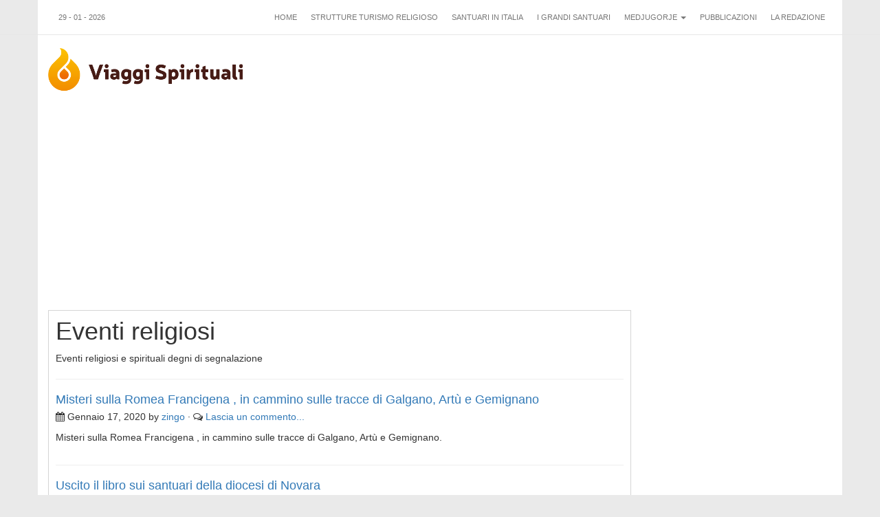

--- FILE ---
content_type: text/html; charset=UTF-8
request_url: https://www.viaggispirituali.it/viaggi/eventi/
body_size: 115434
content:
<!doctype html>
<html dir="ltr" lang="it-IT" prefix="og: https://ogp.me/ns#">
  <head>
	<!-- Google Tag Manager -->
	<script>(function(w,d,s,l,i){w[l]=w[l]||[];w[l].push({'gtm.start':
	new Date().getTime(),event:'gtm.js'});var f=d.getElementsByTagName(s)[0],
	j=d.createElement(s),dl=l!='dataLayer'?'&l='+l:'';j.async=true;j.src=
	'https://www.googletagmanager.com/gtm.js?id='+i+dl;f.parentNode.insertBefore(j,f);
	})(window,document,'script','dataLayer','GTM-PVZWLMVQ');</script>
	<!-- End Google Tag Manager -->

    <!-- Required meta tags -->
    <meta charset="UTF-8">
    <meta http-equiv="X-UA-Compatible" content="IE=edge">
    <meta name="viewport" content="width=device-width, initial-scale=1, maximum-scale=1, user-scalable=no">

    <!-- <meta http-equiv="Content-Type" content="text/html; charset=UTF-8" /> -->
    <meta name="language" content="it" />

    
    <link rel="shortcut icon" href="https://www.viaggispirituali.it/wp-content/themes/viaggi-spirituali/images/favicon.ico" type="image/x-icon" />

    <!-- <link rel="stylesheet" href="https://www.viaggispirituali.it/wp-content/themes/viaggi-spirituali/style.css" type="text/css" media="screen" /> -->
    <link rel="stylesheet" href="https://www.viaggispirituali.it/wp-content/themes/viaggi-spirituali/assets/bootstrap-3.4.1/css/bootstrap.min.css" integrity="sha384-HSMxcRTRxnN+Bdg0JdbxYKrThecOKuH5zCYotlSAcp1+c8xmyTe9GYg1l9a69psu" crossorigin="anonymous">
    <link rel="stylesheet" href="https://www.viaggispirituali.it/wp-content/themes/viaggi-spirituali/bootstrap-theme.css" />
    <link rel="stylesheet" href="https://www.viaggispirituali.it/wp-content/themes/viaggi-spirituali/assets/font-awesome-4.7.0/css/font-awesome.min.css" />

    <link rel="alternate" type="application/rss+xml" title="Viaggi Spirituali RSS Feed" href="https://www.viaggispirituali.it/feed/" />
    <link rel="alternate" type="application/atom+xml" title="Viaggi Spirituali Atom Feed" href="https://www.viaggispirituali.it/feed/atom/" />
    <link rel="pingback" href="https://www.viaggispirituali.it/xmlrpc.php" />

        	<style>img:is([sizes="auto" i], [sizes^="auto," i]) { contain-intrinsic-size: 3000px 1500px }</style>
	
		<!-- All in One SEO 4.8.1 - aioseo.com -->
		<title>Eventi religiosi | Viaggi Spirituali</title>
	<meta name="robots" content="max-image-preview:large" />
	<link rel="canonical" href="https://www.viaggispirituali.it/viaggi/eventi/" />
	<meta name="generator" content="All in One SEO (AIOSEO) 4.8.1" />
		<script type="application/ld+json" class="aioseo-schema">
			{"@context":"https:\/\/schema.org","@graph":[{"@type":"BreadcrumbList","@id":"https:\/\/www.viaggispirituali.it\/viaggi\/eventi\/#breadcrumblist","itemListElement":[{"@type":"ListItem","@id":"https:\/\/www.viaggispirituali.it\/#listItem","position":1,"name":"Home","item":"https:\/\/www.viaggispirituali.it\/","nextItem":{"@type":"ListItem","@id":"https:\/\/www.viaggispirituali.it\/viaggi\/eventi\/#listItem","name":"Eventi religiosi"}},{"@type":"ListItem","@id":"https:\/\/www.viaggispirituali.it\/viaggi\/eventi\/#listItem","position":2,"name":"Eventi religiosi","previousItem":{"@type":"ListItem","@id":"https:\/\/www.viaggispirituali.it\/#listItem","name":"Home"}}]},{"@type":"CollectionPage","@id":"https:\/\/www.viaggispirituali.it\/viaggi\/eventi\/#collectionpage","url":"https:\/\/www.viaggispirituali.it\/viaggi\/eventi\/","name":"Eventi religiosi | Viaggi Spirituali","inLanguage":"it-IT","isPartOf":{"@id":"https:\/\/www.viaggispirituali.it\/#website"},"breadcrumb":{"@id":"https:\/\/www.viaggispirituali.it\/viaggi\/eventi\/#breadcrumblist"}},{"@type":"Organization","@id":"https:\/\/www.viaggispirituali.it\/#organization","name":"Viaggi Spirituali","description":"il turismo religioso viene valorizzato in tutte le sue sfaccettature","url":"https:\/\/www.viaggispirituali.it\/"},{"@type":"WebSite","@id":"https:\/\/www.viaggispirituali.it\/#website","url":"https:\/\/www.viaggispirituali.it\/","name":"Viaggi Spirituali","description":"il turismo religioso viene valorizzato in tutte le sue sfaccettature","inLanguage":"it-IT","publisher":{"@id":"https:\/\/www.viaggispirituali.it\/#organization"}}]}
		</script>
		<!-- All in One SEO -->

<link rel="alternate" type="application/rss+xml" title="Viaggi Spirituali &raquo; Eventi religiosi Feed della categoria" href="https://www.viaggispirituali.it/viaggi/eventi/feed/" />
<script type="text/javascript">
/* <![CDATA[ */
window._wpemojiSettings = {"baseUrl":"https:\/\/s.w.org\/images\/core\/emoji\/15.0.3\/72x72\/","ext":".png","svgUrl":"https:\/\/s.w.org\/images\/core\/emoji\/15.0.3\/svg\/","svgExt":".svg","source":{"concatemoji":"https:\/\/www.viaggispirituali.it\/wp-includes\/js\/wp-emoji-release.min.js?ver=6.7.4"}};
/*! This file is auto-generated */
!function(i,n){var o,s,e;function c(e){try{var t={supportTests:e,timestamp:(new Date).valueOf()};sessionStorage.setItem(o,JSON.stringify(t))}catch(e){}}function p(e,t,n){e.clearRect(0,0,e.canvas.width,e.canvas.height),e.fillText(t,0,0);var t=new Uint32Array(e.getImageData(0,0,e.canvas.width,e.canvas.height).data),r=(e.clearRect(0,0,e.canvas.width,e.canvas.height),e.fillText(n,0,0),new Uint32Array(e.getImageData(0,0,e.canvas.width,e.canvas.height).data));return t.every(function(e,t){return e===r[t]})}function u(e,t,n){switch(t){case"flag":return n(e,"\ud83c\udff3\ufe0f\u200d\u26a7\ufe0f","\ud83c\udff3\ufe0f\u200b\u26a7\ufe0f")?!1:!n(e,"\ud83c\uddfa\ud83c\uddf3","\ud83c\uddfa\u200b\ud83c\uddf3")&&!n(e,"\ud83c\udff4\udb40\udc67\udb40\udc62\udb40\udc65\udb40\udc6e\udb40\udc67\udb40\udc7f","\ud83c\udff4\u200b\udb40\udc67\u200b\udb40\udc62\u200b\udb40\udc65\u200b\udb40\udc6e\u200b\udb40\udc67\u200b\udb40\udc7f");case"emoji":return!n(e,"\ud83d\udc26\u200d\u2b1b","\ud83d\udc26\u200b\u2b1b")}return!1}function f(e,t,n){var r="undefined"!=typeof WorkerGlobalScope&&self instanceof WorkerGlobalScope?new OffscreenCanvas(300,150):i.createElement("canvas"),a=r.getContext("2d",{willReadFrequently:!0}),o=(a.textBaseline="top",a.font="600 32px Arial",{});return e.forEach(function(e){o[e]=t(a,e,n)}),o}function t(e){var t=i.createElement("script");t.src=e,t.defer=!0,i.head.appendChild(t)}"undefined"!=typeof Promise&&(o="wpEmojiSettingsSupports",s=["flag","emoji"],n.supports={everything:!0,everythingExceptFlag:!0},e=new Promise(function(e){i.addEventListener("DOMContentLoaded",e,{once:!0})}),new Promise(function(t){var n=function(){try{var e=JSON.parse(sessionStorage.getItem(o));if("object"==typeof e&&"number"==typeof e.timestamp&&(new Date).valueOf()<e.timestamp+604800&&"object"==typeof e.supportTests)return e.supportTests}catch(e){}return null}();if(!n){if("undefined"!=typeof Worker&&"undefined"!=typeof OffscreenCanvas&&"undefined"!=typeof URL&&URL.createObjectURL&&"undefined"!=typeof Blob)try{var e="postMessage("+f.toString()+"("+[JSON.stringify(s),u.toString(),p.toString()].join(",")+"));",r=new Blob([e],{type:"text/javascript"}),a=new Worker(URL.createObjectURL(r),{name:"wpTestEmojiSupports"});return void(a.onmessage=function(e){c(n=e.data),a.terminate(),t(n)})}catch(e){}c(n=f(s,u,p))}t(n)}).then(function(e){for(var t in e)n.supports[t]=e[t],n.supports.everything=n.supports.everything&&n.supports[t],"flag"!==t&&(n.supports.everythingExceptFlag=n.supports.everythingExceptFlag&&n.supports[t]);n.supports.everythingExceptFlag=n.supports.everythingExceptFlag&&!n.supports.flag,n.DOMReady=!1,n.readyCallback=function(){n.DOMReady=!0}}).then(function(){return e}).then(function(){var e;n.supports.everything||(n.readyCallback(),(e=n.source||{}).concatemoji?t(e.concatemoji):e.wpemoji&&e.twemoji&&(t(e.twemoji),t(e.wpemoji)))}))}((window,document),window._wpemojiSettings);
/* ]]> */
</script>
<style id='wp-emoji-styles-inline-css' type='text/css'>

	img.wp-smiley, img.emoji {
		display: inline !important;
		border: none !important;
		box-shadow: none !important;
		height: 1em !important;
		width: 1em !important;
		margin: 0 0.07em !important;
		vertical-align: -0.1em !important;
		background: none !important;
		padding: 0 !important;
	}
</style>
<link rel='stylesheet' id='wp-block-library-css' href='https://www.viaggispirituali.it/wp-includes/css/dist/block-library/style.min.css?ver=6.7.4' type='text/css' media='all' />
<style id='collapsing-categories-style-inline-css' type='text/css'>


</style>
<style id='classic-theme-styles-inline-css' type='text/css'>
/*! This file is auto-generated */
.wp-block-button__link{color:#fff;background-color:#32373c;border-radius:9999px;box-shadow:none;text-decoration:none;padding:calc(.667em + 2px) calc(1.333em + 2px);font-size:1.125em}.wp-block-file__button{background:#32373c;color:#fff;text-decoration:none}
</style>
<style id='global-styles-inline-css' type='text/css'>
:root{--wp--preset--aspect-ratio--square: 1;--wp--preset--aspect-ratio--4-3: 4/3;--wp--preset--aspect-ratio--3-4: 3/4;--wp--preset--aspect-ratio--3-2: 3/2;--wp--preset--aspect-ratio--2-3: 2/3;--wp--preset--aspect-ratio--16-9: 16/9;--wp--preset--aspect-ratio--9-16: 9/16;--wp--preset--color--black: #000000;--wp--preset--color--cyan-bluish-gray: #abb8c3;--wp--preset--color--white: #ffffff;--wp--preset--color--pale-pink: #f78da7;--wp--preset--color--vivid-red: #cf2e2e;--wp--preset--color--luminous-vivid-orange: #ff6900;--wp--preset--color--luminous-vivid-amber: #fcb900;--wp--preset--color--light-green-cyan: #7bdcb5;--wp--preset--color--vivid-green-cyan: #00d084;--wp--preset--color--pale-cyan-blue: #8ed1fc;--wp--preset--color--vivid-cyan-blue: #0693e3;--wp--preset--color--vivid-purple: #9b51e0;--wp--preset--gradient--vivid-cyan-blue-to-vivid-purple: linear-gradient(135deg,rgba(6,147,227,1) 0%,rgb(155,81,224) 100%);--wp--preset--gradient--light-green-cyan-to-vivid-green-cyan: linear-gradient(135deg,rgb(122,220,180) 0%,rgb(0,208,130) 100%);--wp--preset--gradient--luminous-vivid-amber-to-luminous-vivid-orange: linear-gradient(135deg,rgba(252,185,0,1) 0%,rgba(255,105,0,1) 100%);--wp--preset--gradient--luminous-vivid-orange-to-vivid-red: linear-gradient(135deg,rgba(255,105,0,1) 0%,rgb(207,46,46) 100%);--wp--preset--gradient--very-light-gray-to-cyan-bluish-gray: linear-gradient(135deg,rgb(238,238,238) 0%,rgb(169,184,195) 100%);--wp--preset--gradient--cool-to-warm-spectrum: linear-gradient(135deg,rgb(74,234,220) 0%,rgb(151,120,209) 20%,rgb(207,42,186) 40%,rgb(238,44,130) 60%,rgb(251,105,98) 80%,rgb(254,248,76) 100%);--wp--preset--gradient--blush-light-purple: linear-gradient(135deg,rgb(255,206,236) 0%,rgb(152,150,240) 100%);--wp--preset--gradient--blush-bordeaux: linear-gradient(135deg,rgb(254,205,165) 0%,rgb(254,45,45) 50%,rgb(107,0,62) 100%);--wp--preset--gradient--luminous-dusk: linear-gradient(135deg,rgb(255,203,112) 0%,rgb(199,81,192) 50%,rgb(65,88,208) 100%);--wp--preset--gradient--pale-ocean: linear-gradient(135deg,rgb(255,245,203) 0%,rgb(182,227,212) 50%,rgb(51,167,181) 100%);--wp--preset--gradient--electric-grass: linear-gradient(135deg,rgb(202,248,128) 0%,rgb(113,206,126) 100%);--wp--preset--gradient--midnight: linear-gradient(135deg,rgb(2,3,129) 0%,rgb(40,116,252) 100%);--wp--preset--font-size--small: 13px;--wp--preset--font-size--medium: 20px;--wp--preset--font-size--large: 36px;--wp--preset--font-size--x-large: 42px;--wp--preset--spacing--20: 0.44rem;--wp--preset--spacing--30: 0.67rem;--wp--preset--spacing--40: 1rem;--wp--preset--spacing--50: 1.5rem;--wp--preset--spacing--60: 2.25rem;--wp--preset--spacing--70: 3.38rem;--wp--preset--spacing--80: 5.06rem;--wp--preset--shadow--natural: 6px 6px 9px rgba(0, 0, 0, 0.2);--wp--preset--shadow--deep: 12px 12px 50px rgba(0, 0, 0, 0.4);--wp--preset--shadow--sharp: 6px 6px 0px rgba(0, 0, 0, 0.2);--wp--preset--shadow--outlined: 6px 6px 0px -3px rgba(255, 255, 255, 1), 6px 6px rgba(0, 0, 0, 1);--wp--preset--shadow--crisp: 6px 6px 0px rgba(0, 0, 0, 1);}:where(.is-layout-flex){gap: 0.5em;}:where(.is-layout-grid){gap: 0.5em;}body .is-layout-flex{display: flex;}.is-layout-flex{flex-wrap: wrap;align-items: center;}.is-layout-flex > :is(*, div){margin: 0;}body .is-layout-grid{display: grid;}.is-layout-grid > :is(*, div){margin: 0;}:where(.wp-block-columns.is-layout-flex){gap: 2em;}:where(.wp-block-columns.is-layout-grid){gap: 2em;}:where(.wp-block-post-template.is-layout-flex){gap: 1.25em;}:where(.wp-block-post-template.is-layout-grid){gap: 1.25em;}.has-black-color{color: var(--wp--preset--color--black) !important;}.has-cyan-bluish-gray-color{color: var(--wp--preset--color--cyan-bluish-gray) !important;}.has-white-color{color: var(--wp--preset--color--white) !important;}.has-pale-pink-color{color: var(--wp--preset--color--pale-pink) !important;}.has-vivid-red-color{color: var(--wp--preset--color--vivid-red) !important;}.has-luminous-vivid-orange-color{color: var(--wp--preset--color--luminous-vivid-orange) !important;}.has-luminous-vivid-amber-color{color: var(--wp--preset--color--luminous-vivid-amber) !important;}.has-light-green-cyan-color{color: var(--wp--preset--color--light-green-cyan) !important;}.has-vivid-green-cyan-color{color: var(--wp--preset--color--vivid-green-cyan) !important;}.has-pale-cyan-blue-color{color: var(--wp--preset--color--pale-cyan-blue) !important;}.has-vivid-cyan-blue-color{color: var(--wp--preset--color--vivid-cyan-blue) !important;}.has-vivid-purple-color{color: var(--wp--preset--color--vivid-purple) !important;}.has-black-background-color{background-color: var(--wp--preset--color--black) !important;}.has-cyan-bluish-gray-background-color{background-color: var(--wp--preset--color--cyan-bluish-gray) !important;}.has-white-background-color{background-color: var(--wp--preset--color--white) !important;}.has-pale-pink-background-color{background-color: var(--wp--preset--color--pale-pink) !important;}.has-vivid-red-background-color{background-color: var(--wp--preset--color--vivid-red) !important;}.has-luminous-vivid-orange-background-color{background-color: var(--wp--preset--color--luminous-vivid-orange) !important;}.has-luminous-vivid-amber-background-color{background-color: var(--wp--preset--color--luminous-vivid-amber) !important;}.has-light-green-cyan-background-color{background-color: var(--wp--preset--color--light-green-cyan) !important;}.has-vivid-green-cyan-background-color{background-color: var(--wp--preset--color--vivid-green-cyan) !important;}.has-pale-cyan-blue-background-color{background-color: var(--wp--preset--color--pale-cyan-blue) !important;}.has-vivid-cyan-blue-background-color{background-color: var(--wp--preset--color--vivid-cyan-blue) !important;}.has-vivid-purple-background-color{background-color: var(--wp--preset--color--vivid-purple) !important;}.has-black-border-color{border-color: var(--wp--preset--color--black) !important;}.has-cyan-bluish-gray-border-color{border-color: var(--wp--preset--color--cyan-bluish-gray) !important;}.has-white-border-color{border-color: var(--wp--preset--color--white) !important;}.has-pale-pink-border-color{border-color: var(--wp--preset--color--pale-pink) !important;}.has-vivid-red-border-color{border-color: var(--wp--preset--color--vivid-red) !important;}.has-luminous-vivid-orange-border-color{border-color: var(--wp--preset--color--luminous-vivid-orange) !important;}.has-luminous-vivid-amber-border-color{border-color: var(--wp--preset--color--luminous-vivid-amber) !important;}.has-light-green-cyan-border-color{border-color: var(--wp--preset--color--light-green-cyan) !important;}.has-vivid-green-cyan-border-color{border-color: var(--wp--preset--color--vivid-green-cyan) !important;}.has-pale-cyan-blue-border-color{border-color: var(--wp--preset--color--pale-cyan-blue) !important;}.has-vivid-cyan-blue-border-color{border-color: var(--wp--preset--color--vivid-cyan-blue) !important;}.has-vivid-purple-border-color{border-color: var(--wp--preset--color--vivid-purple) !important;}.has-vivid-cyan-blue-to-vivid-purple-gradient-background{background: var(--wp--preset--gradient--vivid-cyan-blue-to-vivid-purple) !important;}.has-light-green-cyan-to-vivid-green-cyan-gradient-background{background: var(--wp--preset--gradient--light-green-cyan-to-vivid-green-cyan) !important;}.has-luminous-vivid-amber-to-luminous-vivid-orange-gradient-background{background: var(--wp--preset--gradient--luminous-vivid-amber-to-luminous-vivid-orange) !important;}.has-luminous-vivid-orange-to-vivid-red-gradient-background{background: var(--wp--preset--gradient--luminous-vivid-orange-to-vivid-red) !important;}.has-very-light-gray-to-cyan-bluish-gray-gradient-background{background: var(--wp--preset--gradient--very-light-gray-to-cyan-bluish-gray) !important;}.has-cool-to-warm-spectrum-gradient-background{background: var(--wp--preset--gradient--cool-to-warm-spectrum) !important;}.has-blush-light-purple-gradient-background{background: var(--wp--preset--gradient--blush-light-purple) !important;}.has-blush-bordeaux-gradient-background{background: var(--wp--preset--gradient--blush-bordeaux) !important;}.has-luminous-dusk-gradient-background{background: var(--wp--preset--gradient--luminous-dusk) !important;}.has-pale-ocean-gradient-background{background: var(--wp--preset--gradient--pale-ocean) !important;}.has-electric-grass-gradient-background{background: var(--wp--preset--gradient--electric-grass) !important;}.has-midnight-gradient-background{background: var(--wp--preset--gradient--midnight) !important;}.has-small-font-size{font-size: var(--wp--preset--font-size--small) !important;}.has-medium-font-size{font-size: var(--wp--preset--font-size--medium) !important;}.has-large-font-size{font-size: var(--wp--preset--font-size--large) !important;}.has-x-large-font-size{font-size: var(--wp--preset--font-size--x-large) !important;}
:where(.wp-block-post-template.is-layout-flex){gap: 1.25em;}:where(.wp-block-post-template.is-layout-grid){gap: 1.25em;}
:where(.wp-block-columns.is-layout-flex){gap: 2em;}:where(.wp-block-columns.is-layout-grid){gap: 2em;}
:root :where(.wp-block-pullquote){font-size: 1.5em;line-height: 1.6;}
</style>
<style id='akismet-widget-style-inline-css' type='text/css'>

			.a-stats {
				--akismet-color-mid-green: #357b49;
				--akismet-color-white: #fff;
				--akismet-color-light-grey: #f6f7f7;

				max-width: 350px;
				width: auto;
			}

			.a-stats * {
				all: unset;
				box-sizing: border-box;
			}

			.a-stats strong {
				font-weight: 600;
			}

			.a-stats a.a-stats__link,
			.a-stats a.a-stats__link:visited,
			.a-stats a.a-stats__link:active {
				background: var(--akismet-color-mid-green);
				border: none;
				box-shadow: none;
				border-radius: 8px;
				color: var(--akismet-color-white);
				cursor: pointer;
				display: block;
				font-family: -apple-system, BlinkMacSystemFont, 'Segoe UI', 'Roboto', 'Oxygen-Sans', 'Ubuntu', 'Cantarell', 'Helvetica Neue', sans-serif;
				font-weight: 500;
				padding: 12px;
				text-align: center;
				text-decoration: none;
				transition: all 0.2s ease;
			}

			/* Extra specificity to deal with TwentyTwentyOne focus style */
			.widget .a-stats a.a-stats__link:focus {
				background: var(--akismet-color-mid-green);
				color: var(--akismet-color-white);
				text-decoration: none;
			}

			.a-stats a.a-stats__link:hover {
				filter: brightness(110%);
				box-shadow: 0 4px 12px rgba(0, 0, 0, 0.06), 0 0 2px rgba(0, 0, 0, 0.16);
			}

			.a-stats .count {
				color: var(--akismet-color-white);
				display: block;
				font-size: 1.5em;
				line-height: 1.4;
				padding: 0 13px;
				white-space: nowrap;
			}
		
</style>
<link rel='stylesheet' id='tablepress-default-css' href='https://www.viaggispirituali.it/wp-content/plugins/tablepress/css/build/default.css?ver=3.1' type='text/css' media='all' />
<link rel="https://api.w.org/" href="https://www.viaggispirituali.it/wp-json/" /><link rel="alternate" title="JSON" type="application/json" href="https://www.viaggispirituali.it/wp-json/wp/v2/categories/4013" /><link rel="EditURI" type="application/rsd+xml" title="RSD" href="https://www.viaggispirituali.it/xmlrpc.php?rsd" />
<link rel="amphtml" href="https://www.viaggispirituali.it/viaggi/eventi/?amp">
    <script src="https://www.viaggispirituali.it/wp-content/themes/viaggi-spirituali/tools/dropdown.js" type="text/javascript"></script>
    <script src="https://www.viaggispirituali.it/wp-content/themes/viaggi-spirituali/tools/tabber_clear.js" type="text/javascript"></script>
    <script src="https://www.viaggispirituali.it/wp-content/themes/viaggi-spirituali/tools/tabber.js" type="text/javascript"></script>

    <!--
    <link rel="stylesheet" href="/cookie/cookiecuttr.css" type="text/css" media="screen" />
    <script src="/cookie/jquery.cookie.js" type="text/javascript"></script>
    <script src="/cookie/jquery.cookiecuttr.js" type="text/javascript"></script>
    <script type="text/javascript">
    jQuery(document).ready(function () {
        jQuery.cookieCuttr({
            cookieNotificationLocationBottom: true,
            cookieAcceptButtonText: 'Accetto i Cookie',
            cookieResetButton: false,
            cookieAnalytics: false,
            cookieMessage: 'Questo sito fa uso dei Cookie. Puoi leggere la nostra <a href="{{cookiePolicyLink}}" title="Leggi la nostra Privacy Policy">Privacy Policy</a> per saperne di più.',
            cookiePolicyLink: '/privacy-e-cookie-policy/',
        });
    }); 
    </script>
    -->
	<script async type="text/javascript" src="https://pagead2.googlesyndication.com/pagead/js/adsbygoogle.js?client=ca-pub-6510304751460955" crossorigin="anonymous"></script>
    <script async src="https://fundingchoicesmessages.google.com/i/pub-6510304751460955?ers=1" nonce="aeDoG2GVtJYg4Vo2Ow5RDQ"></script><script nonce="aeDoG2GVtJYg4Vo2Ow5RDQ">(function() {function signalGooglefcPresent() {if (!window.frames['googlefcPresent']) {if (document.body) {const iframe = document.createElement('iframe'); iframe.style = 'width: 0; height: 0; border: none; z-index: -1000; left: -1000px; top: -1000px;'; iframe.style.display = 'none'; iframe.name = 'googlefcPresent'; document.body.appendChild(iframe);} else {setTimeout(signalGooglefcPresent, 0);}}}signalGooglefcPresent();})();</script>
</head>

<body>
<!-- Google Tag Manager (noscript) -->
<noscript><iframe src="https://www.googletagmanager.com/ns.html?id=GTM-PVZWLMVQ"
height="0" width="0" style="display:none;visibility:hidden"></iframe></noscript>
<!-- End Google Tag Manager (noscript) -->

<nav class="navbar navbar-default vs-navbar-top">
    <div class="container">
        <div class="navbar-header">
            <button type="button" class="navbar-toggle collapsed" data-toggle="collapse" data-target="#topmenu" aria-expanded="false">
                <span class="sr-only">Toggle navigation</span>
                <span class="icon-bar"></span>
                <span class="icon-bar"></span>
                <span class="icon-bar"></span>
            </button>
            <p class="navbar-text hidden-sm hidden-xs">29 - 01 - 2026</p>
            <a class="navbar-brand visible-sm visible-xs" href="https://www.viaggispirituali.it">
                <img class="img-responsive" src="https://www.viaggispirituali.it/wp-content/themes/viaggi-spirituali/images/logo_viaggi.png" alt="Viaggi Spirituali" />
            </a>
        </div>
        <div class="collapse navbar-collapse" id="topmenu">
            <ul class="nav navbar-nav navbar-right">
                <li><a href="https://www.viaggispirituali.it">Home</a></li>
                <li><a href="/strutture-turismo-religioso/">Strutture turismo religioso</a></li>
                <li><a href="/santuari-in-italia/">Santuari in Italia</a></li>
                <li><a href="/i-grandi-santuari/">I grandi santuari</a></li>
                <li class="dropdown">
                    <a href="#" class="dropdown-toggle" data-toggle="dropdown" role="button" aria-haspopup="true" aria-expanded="false">Medjugorje <span class="caret"></span></a>
                    <ul class="dropdown-menu">
                        <li><a href="/viaggi/medjugorje/" title="Visualizza tutti gli articoli archiviati in Medjugorje">Tutti gli articoli su Medjugorje</a></li>
                        <li><a href="/viaggi/medjugorje/apparizioni-a-medjugorie/" title="Le apparizioni dei fedeli a Medjugorie">Apparizioni a Medjugorie</a></li>
                        <li><a href="/viaggi/medjugorje/guida-su-medjugorje/" title="Visualizza tutti gli articoli archiviati in Guida su Medjugorje">Guida su Medjugorje</a></li>
                        <li><a href="/viaggi/medjugorje/hotel-medjugorje/" title="Tutti gli hotel e le pensioni che possono accogliere pellegrini a Medjugorje.">Hotel Medjugorje</a></li>
                        <li><a href="/viaggi/medjugorje/testimonianze-da-medjugorje/" title="Visualizza tutti gli articoli archiviati in TESTIMONIANZE DA MEDJUGORJE">TESTIMONIANZE DA MEDJUGORJE</a></li>
                    </ul>
                </li>
                <li><a rel="nofollow" href="/viaggi/pubblicazioni/">Pubblicazioni</a></li>
                <li><a rel="nofollow" href="/info-2/">La redazione</a></li>
            </ul>
        </div>
    </div>
</nav>
<header>
    <div class="container">
        <div class="row vs-header">
            <div class="col-md-6 hidden-xs hidden-sm">
                                            <h4><a href="https://www.viaggispirituali.it/"><img src="https://www.viaggispirituali.it/wp-content/themes/viaggi-spirituali/images/logo_viaggi.png" alt="Viaggi Spirituali" /></a></h4>
                 
                        </div>
            <div class="col-md-6">
                <div class="pull-right">
                    <!-- <a href="http://www.viaggispirituali.it/strutture-turismo-religioso/toscana/villa-olga_3847/" rel="nofollow" target="_blank"><img src="http://www.viaggispirituali.it/wp-content/uploads/2017/04/banner_olga.jpg" border="0" alt="VILLA OLGA - Ronchi di Marina di Massa (Massa Carrara)"></a> -->
                </div>
            </div>
        </div>
    </div>
</header>

<div class="container">
<div id="content">
	<div class="row">
		<div class="col-md-9">	
			<div class="post">
		        <div class="descrizione">
		        	<h1>Eventi religiosi</h1>
					<p>Eventi religiosi e spirituali degni di segnalazione</p>
		        </div>

								<hr>
				<div class="media">
									  
				  	<div class="media-body">
				    	<h4 class="media-heading"><a href="https://www.viaggispirituali.it/2020/01/misteri-sulla-romea-francigena-in-cammino-sulle-tracce-di-galgano-artu-e-gemignano/" rel="bookmark">Misteri sulla Romea Francigena , in cammino sulle tracce di Galgano, Artù e Gemignano</a></h4>

						<div class="date">
							<p><i class="fa fa-calendar"></i> Gennaio 17, 2020 by <a href="https://www.viaggispirituali.it/author/zingo/" title="Articoli scritti da zingo" rel="author">zingo</a> &middot; <i class="fa fa-comments-o"></i> <a rel="nofollow" href="https://www.viaggispirituali.it/2020/01/misteri-sulla-romea-francigena-in-cammino-sulle-tracce-di-galgano-artu-e-gemignano/#respond">Lascia un commento...</a></span>&nbsp;</p> 
						</div>
					
						<p>Misteri sulla Romea Francigena , in cammino sulle tracce di Galgano, Artù e Gemignano. </p>
				  	</div>
				</div>
				
								<hr>
				<div class="media">
									  
				  	<div class="media-body">
				    	<h4 class="media-heading"><a href="https://www.viaggispirituali.it/2019/03/uscito-il-libro-sui-santuari-della-diocesi-di-novara/" rel="bookmark">Uscito il libro sui santuari della diocesi di Novara</a></h4>

						<div class="date">
							<p><i class="fa fa-calendar"></i> Marzo 29, 2019 by <a href="https://www.viaggispirituali.it/author/zingo/" title="Articoli scritti da zingo" rel="author">zingo</a> &middot; <i class="fa fa-comments-o"></i> <a rel="nofollow" href="https://www.viaggispirituali.it/2019/03/uscito-il-libro-sui-santuari-della-diocesi-di-novara/#respond">Lascia un commento...</a></span>&nbsp;</p> 
						</div>
					
						<p>La diocesi di Novara è una delle più estese d’Italia ed è la seconda del Piemonte per numero di battezzati e di parrocchie dopo l’arcidiocesi di Torino. </p>
				  	</div>
				</div>
				
								<hr>
				<div class="media">
									  
				  	<div class="media-body">
				    	<h4 class="media-heading"><a href="https://www.viaggispirituali.it/2015/10/adotta-un-cristiano-di-mosul/" rel="bookmark">Adotta un cristiano di Mosul</a></h4>

						<div class="date">
							<p><i class="fa fa-calendar"></i> Ottobre 8, 2015 by <a href="https://www.viaggispirituali.it/author/zingo/" title="Articoli scritti da zingo" rel="author">zingo</a> &middot; <i class="fa fa-comments-o"></i> <a rel="nofollow" href="https://www.viaggispirituali.it/2015/10/adotta-un-cristiano-di-mosul/#respond">Lascia un commento...</a></span>&nbsp;</p> 
						</div>
					
						<p>Papa Francesco e la Chiesa irakena ci spingono da mesi a non assistere &#8220;inerti e muti&#8221;, a non &#8220;volgere lo sguardo da un&#8217;altra parte&#8221; verso i nostri fratelli e sorelle perseguitati a causa della fede. Il papa chiede poi a tutti i cristiani una &#8220;preghiera intensa&#8221;, una &#8220;partecipazione concreta&#8221; e un &#8220;aiuto tangibile&#8221; per tutti [&hellip;]</p>
				  	</div>
				</div>
				
								<hr>
				<div class="media">
									  	<div class="media-left">
				    	<a href="https://www.viaggispirituali.it/2013/10/camillian-task-force-viaggiare-per-soccorrere-chi-ha-piu-bisogno/" rel="bookmark">
				      		<img class="media-object" src="https://www.viaggispirituali.it/wp-content/themes/viaggi-spirituali/tools/timthumb.php?src=https://www.viaggispirituali.it/wp-content/uploads/2013/10/CTF-400-2.jpg&amp;h=135&amp;w=135&amp;zc=1" alt="Camillian Task Force: viaggiare per soccorrere chi ha più bisogno">
				    	</a>
				  	</div>
									  
				  	<div class="media-body">
				    	<h4 class="media-heading"><a href="https://www.viaggispirituali.it/2013/10/camillian-task-force-viaggiare-per-soccorrere-chi-ha-piu-bisogno/" rel="bookmark">Camillian Task Force: viaggiare per soccorrere chi ha più bisogno</a></h4>

						<div class="date">
							<p><i class="fa fa-calendar"></i> Ottobre 8, 2013 by <a href="https://www.viaggispirituali.it/author/zingo/" title="Articoli scritti da zingo" rel="author">zingo</a> &middot; <i class="fa fa-comments-o"></i> <a rel="nofollow" href="https://www.viaggispirituali.it/2013/10/camillian-task-force-viaggiare-per-soccorrere-chi-ha-piu-bisogno/#respond">2 Commenti</a></span>&nbsp;</p> 
						</div>
					
						<p>Domenica 13 ottobre si celebra la Giornata Internazionale per la Riduzione dei Disastri Naturali.</p>
				  	</div>
				</div>
				
								<hr>
				<div class="media">
									  	<div class="media-left">
				    	<a href="https://www.viaggispirituali.it/2013/09/contro-le-malattie-neglette-cammina-con-san-camillo/" rel="bookmark">
				      		<img class="media-object" src="https://www.viaggispirituali.it/wp-content/themes/viaggi-spirituali/tools/timthumb.php?src=https://www.viaggispirituali.it/wp-content/uploads/2013/09/MarciaMalattieNeglette_DEF-leggero.jpg&amp;h=135&amp;w=135&amp;zc=1" alt="Contro le malattie neglette: cammina con San Camillo">
				    	</a>
				  	</div>
									  
				  	<div class="media-body">
				    	<h4 class="media-heading"><a href="https://www.viaggispirituali.it/2013/09/contro-le-malattie-neglette-cammina-con-san-camillo/" rel="bookmark">Contro le malattie neglette: cammina con San Camillo</a></h4>

						<div class="date">
							<p><i class="fa fa-calendar"></i> Settembre 17, 2013 by <a href="https://www.viaggispirituali.it/author/zingo/" title="Articoli scritti da zingo" rel="author">zingo</a> &middot; <i class="fa fa-comments-o"></i> <a rel="nofollow" href="https://www.viaggispirituali.it/2013/09/contro-le-malattie-neglette-cammina-con-san-camillo/#respond">Lascia un commento...</a></span>&nbsp;</p> 
						</div>
					
						<p>Le cosiddette malattie neglette sono tutte quelle infermità che, debellate o scomparse nel mondo sviluppato, continuano ancora a mietere migliaia di vittime fra le popolazioni più povere e vulnerabili di Asia, Africa e Sud America.</p>
				  	</div>
				</div>
				
								<hr>
				<div class="media">
									  	<div class="media-left">
				    	<a href="https://www.viaggispirituali.it/2013/06/il-paese-natale-di-san-camillo-de-lellis-natura-cultura-spiritualita/" rel="bookmark">
				      		<img class="media-object" src="https://www.viaggispirituali.it/wp-content/themes/viaggi-spirituali/tools/timthumb.php?src=https://www.viaggispirituali.it/wp-content/uploads/2013/06/002-Bucchanico...-vista-venendo-da-Roma.jpg&amp;h=135&amp;w=135&amp;zc=1" alt="Il paese natale di San Camillo de Lellis: natura, cultura, spiritualità">
				    	</a>
				  	</div>
									  
				  	<div class="media-body">
				    	<h4 class="media-heading"><a href="https://www.viaggispirituali.it/2013/06/il-paese-natale-di-san-camillo-de-lellis-natura-cultura-spiritualita/" rel="bookmark">Il paese natale di San Camillo de Lellis: natura, cultura, spiritualità</a></h4>

						<div class="date">
							<p><i class="fa fa-calendar"></i> Giugno 28, 2013 by <a href="https://www.viaggispirituali.it/author/zingo/" title="Articoli scritti da zingo" rel="author">zingo</a> &middot; <i class="fa fa-comments-o"></i> <a rel="nofollow" href="https://www.viaggispirituali.it/2013/06/il-paese-natale-di-san-camillo-de-lellis-natura-cultura-spiritualita/#respond">Lascia un commento...</a></span>&nbsp;</p> 
						</div>
					
						<p>Bucchianico, in provincia di Chieti, è la cittadina nel cuore dell&#8217;Abruzzo che ha dato i natali a San Camillo de Lellis, l&#8217;uomo e santo che fra la fine del XVI e l&#8217;inizio del XVII secolo rivoluzionò l&#8217;assistenza agli ammalati, coniugando la cura del corpo a quella psicologica e spirituale.</p>
				  	</div>
				</div>
				
								<hr>
				<div class="media">
									  	<div class="media-left">
				    	<a href="https://www.viaggispirituali.it/2013/05/presenze-400-anni-di-attivita-camilliane-nel-mondo-dal-23-maggio-al-23-giugno-al-complesso-del-vittoriano-di-roma/" rel="bookmark">
				      		<img class="media-object" src="https://www.viaggispirituali.it/wp-content/themes/viaggi-spirituali/tools/timthumb.php?src=https://www.viaggispirituali.it/wp-content/uploads/2013/05/screenshot_2180.jpg&amp;h=135&amp;w=135&amp;zc=1" alt="“Presenze”  400 anni di attività Camilliane nel mondo &#8211; Dal  23 maggio al 23 giugno al complesso del Vittoriano di Roma">
				    	</a>
				  	</div>
									  
				  	<div class="media-body">
				    	<h4 class="media-heading"><a href="https://www.viaggispirituali.it/2013/05/presenze-400-anni-di-attivita-camilliane-nel-mondo-dal-23-maggio-al-23-giugno-al-complesso-del-vittoriano-di-roma/" rel="bookmark">“Presenze”  400 anni di attività Camilliane nel mondo &#8211; Dal  23 maggio al 23 giugno al complesso del Vittoriano di Roma</a></h4>

						<div class="date">
							<p><i class="fa fa-calendar"></i> Maggio 20, 2013 by <a href="https://www.viaggispirituali.it/author/zingo/" title="Articoli scritti da zingo" rel="author">zingo</a> &middot; <i class="fa fa-comments-o"></i> <a rel="nofollow" href="https://www.viaggispirituali.it/2013/05/presenze-400-anni-di-attivita-camilliane-nel-mondo-dal-23-maggio-al-23-giugno-al-complesso-del-vittoriano-di-roma/#respond">Lascia un commento...</a></span>&nbsp;</p> 
						</div>
					
						<p>L’opera di assistenza dell’Ordine dei Ministri degli Infermi (Camilliani), raccontata attraverso i reportage fotografici dell’argentino Guillermo Luna. </p>
				  	</div>
				</div>
				
								<hr>
				<div class="media">
									  	<div class="media-left">
				    	<a href="https://www.viaggispirituali.it/2013/02/manfredonia-valle-dellinferno-s-giovanni-rotondo-i-luoghi-della-conversione-di-san-camillo-de-lellis/" rel="bookmark">
				      		<img class="media-object" src="https://www.viaggispirituali.it/wp-content/themes/viaggi-spirituali/tools/timthumb.php?src=https://www.viaggispirituali.it/wp-content/uploads/2013/02/screenshot_1714.jpg&amp;h=135&amp;w=135&amp;zc=1" alt="Manfredonia-Valle dell’Inferno-S. Giovanni Rotondo: i luoghi della conversione di San Camillo de Lellis">
				    	</a>
				  	</div>
									  
				  	<div class="media-body">
				    	<h4 class="media-heading"><a href="https://www.viaggispirituali.it/2013/02/manfredonia-valle-dellinferno-s-giovanni-rotondo-i-luoghi-della-conversione-di-san-camillo-de-lellis/" rel="bookmark">Manfredonia-Valle dell’Inferno-S. Giovanni Rotondo: i luoghi della conversione di San Camillo de Lellis</a></h4>

						<div class="date">
							<p><i class="fa fa-calendar"></i> Febbraio 21, 2013 by <a href="https://www.viaggispirituali.it/author/zingo/" title="Articoli scritti da zingo" rel="author">zingo</a> &middot; <i class="fa fa-comments-o"></i> <a rel="nofollow" href="https://www.viaggispirituali.it/2013/02/manfredonia-valle-dellinferno-s-giovanni-rotondo-i-luoghi-della-conversione-di-san-camillo-de-lellis/#respond">3 Commenti</a></span>&nbsp;</p> 
						</div>
					
						<p>Non tutti forse lo sanno, ma le storie di San Camillo de Lellis e San Pio da Pietrelcina hanno qualcosa in comune. San Giovanni Rotondo è ben nota per essere il luogo in cui operò ed è sepolto San Pio da Pietrelcina</p>
				  	</div>
				</div>
				
								<hr>
				<div class="media">
									  	<div class="media-left">
				    	<a href="https://www.viaggispirituali.it/2013/01/il-museo-dei-camilliani-una-piccola-gemma-nascosta-a-due-passi-dal-pantheon/" rel="bookmark">
				      		<img class="media-object" src="https://www.viaggispirituali.it/wp-content/themes/viaggi-spirituali/tools/timthumb.php?src=https://www.viaggispirituali.it/wp-content/uploads/2013/01/001.jpg&amp;h=135&amp;w=135&amp;zc=1" alt="Il Museo dei Camilliani: una piccola gemma nascosta a due passi dal Pantheon">
				    	</a>
				  	</div>
									  
				  	<div class="media-body">
				    	<h4 class="media-heading"><a href="https://www.viaggispirituali.it/2013/01/il-museo-dei-camilliani-una-piccola-gemma-nascosta-a-due-passi-dal-pantheon/" rel="bookmark">Il Museo dei Camilliani: una piccola gemma nascosta a due passi dal Pantheon</a></h4>

						<div class="date">
							<p><i class="fa fa-calendar"></i> Gennaio 21, 2013 by <a href="https://www.viaggispirituali.it/author/zingo/" title="Articoli scritti da zingo" rel="author">zingo</a> &middot; <i class="fa fa-comments-o"></i> <a rel="nofollow" href="https://www.viaggispirituali.it/2013/01/il-museo-dei-camilliani-una-piccola-gemma-nascosta-a-due-passi-dal-pantheon/#respond">Lascia un commento...</a></span>&nbsp;</p> 
						</div>
					
						<p>Il Museo dei Camilliani, ristrutturato e ampliato, è stato riaperto al pubblico. Spesso le cose più belle e preziose sono nascoste, poco conosciute e difficili da trovare. Vale la pena conoscere questo piccolo, ma ricco Museo all’interno della Casa Generalizia dei Ministri degli Infermi, in Piazza della Maddalena a Roma. </p>
				  	</div>
				</div>
				
								<hr>
				<div class="media">
									  	<div class="media-left">
				    	<a href="https://www.viaggispirituali.it/2012/12/mostra-permanente-dei-presepi-camilliani-a-bucchianico/" rel="bookmark">
				      		<img class="media-object" src="https://www.viaggispirituali.it/wp-content/themes/viaggi-spirituali/tools/timthumb.php?src=https://www.viaggispirituali.it/wp-content/uploads/2012/12/Copia-di-Nativita768-copia.jpg&amp;h=135&amp;w=135&amp;zc=1" alt="Mostra permanente dei Presepi Camilliani a Bucchianico">
				    	</a>
				  	</div>
									  
				  	<div class="media-body">
				    	<h4 class="media-heading"><a href="https://www.viaggispirituali.it/2012/12/mostra-permanente-dei-presepi-camilliani-a-bucchianico/" rel="bookmark">Mostra permanente dei Presepi Camilliani a Bucchianico</a></h4>

						<div class="date">
							<p><i class="fa fa-calendar"></i> Dicembre 21, 2012 by <a href="https://www.viaggispirituali.it/author/zingo/" title="Articoli scritti da zingo" rel="author">zingo</a> &middot; <i class="fa fa-comments-o"></i> <a rel="nofollow" href="https://www.viaggispirituali.it/2012/12/mostra-permanente-dei-presepi-camilliani-a-bucchianico/#respond">Lascia un commento...</a></span>&nbsp;</p> 
						</div>
					
						<p>La magia del Natale e la tradizione del presepe sono indivisibili per i Cristiani di tutto il mondo. Il presepe, nato in Italia, si è poi diffuso ovunque nei cinque continenti, sviluppando e mantenendo intatte le più svariate tecniche di composizione e le ambientazioni dei diversi luoghi di adozione. Nell’ambito delle celebrazioni del IV Centenario [&hellip;]</p>
				  	</div>
				</div>
				
								<hr>
				<div class="media">
									  	<div class="media-left">
				    	<a href="https://www.viaggispirituali.it/2012/11/un-nuovo-sguardo-su-roma-e-litalia-seguendo-i-passi-di-san-camillo-de-lellis/" rel="bookmark">
				      		<img class="media-object" src="https://www.viaggispirituali.it/wp-content/themes/viaggi-spirituali/tools/timthumb.php?src=https://www.viaggispirituali.it/wp-content/uploads/2012/11/screenshot_1039.jpg&amp;h=135&amp;w=135&amp;zc=1" alt="Un nuovo sguardo su Roma e l’Italia seguendo i passi di San Camillo de Lellis">
				    	</a>
				  	</div>
									  
				  	<div class="media-body">
				    	<h4 class="media-heading"><a href="https://www.viaggispirituali.it/2012/11/un-nuovo-sguardo-su-roma-e-litalia-seguendo-i-passi-di-san-camillo-de-lellis/" rel="bookmark">Un nuovo sguardo su Roma e l’Italia seguendo i passi di San Camillo de Lellis</a></h4>

						<div class="date">
							<p><i class="fa fa-calendar"></i> Novembre 7, 2012 by <a href="https://www.viaggispirituali.it/author/zingo/" title="Articoli scritti da zingo" rel="author">zingo</a> &middot; <i class="fa fa-comments-o"></i> <a rel="nofollow" href="https://www.viaggispirituali.it/2012/11/un-nuovo-sguardo-su-roma-e-litalia-seguendo-i-passi-di-san-camillo-de-lellis/#respond">Lascia un commento...</a></span>&nbsp;</p> 
						</div>
					
						<p>Su Roma e l’Italia si estende una fitta rete di luoghi “camilliani”, in cui le tracce di San Camillo de Lellis sono tutt’ora profonde e ben visibili. Seguire le orme di San Camillo nella città eterna e lungo tutto il Bel Paese significa percorrere un itinerario speciale, alla scoperta di aspetti inediti e curiosi di [&hellip;]</p>
				  	</div>
				</div>
				
								<hr>
				<div class="media">
									  	<div class="media-left">
				    	<a href="https://www.viaggispirituali.it/2011/11/turismo-religioso-ecco-tutte-le-strutture-ricettive-per-regioni-e-province/" rel="bookmark">
				      		<img class="media-object" src="https://www.viaggispirituali.it/wp-content/themes/viaggi-spirituali/tools/timthumb.php?src=https://www.viaggispirituali.it/wp-content/uploads/2011/11/1.jpg&amp;h=135&amp;w=135&amp;zc=1" alt="Turismo Religioso : ecco tutte le strutture ricettive per regioni e province">
				    	</a>
				  	</div>
									  
				  	<div class="media-body">
				    	<h4 class="media-heading"><a href="https://www.viaggispirituali.it/2011/11/turismo-religioso-ecco-tutte-le-strutture-ricettive-per-regioni-e-province/" rel="bookmark">Turismo Religioso : ecco tutte le strutture ricettive per regioni e province</a></h4>

						<div class="date">
							<p><i class="fa fa-calendar"></i> Novembre 4, 2011 by <a href="https://www.viaggispirituali.it/author/zingo/" title="Articoli scritti da zingo" rel="author">zingo</a> &middot; <i class="fa fa-comments-o"></i> <a rel="nofollow" href="https://www.viaggispirituali.it/2011/11/turismo-religioso-ecco-tutte-le-strutture-ricettive-per-regioni-e-province/#respond">2 Commenti</a></span>&nbsp;</p> 
						</div>
					
						<p>Tutte le strutture ricettive per regioni e province le potete trovare su https://www.viaggispirituali.it/strutture-turismo-religioso/<br />
all&#8217;interno della pagina potrete trovare ogni tipo di sistemazione turistica religiosa, dalle case di accoglienza ai conventi, monasteri, agli ostelli ed anche alberghi.</p>
				  	</div>
				</div>
				
								<hr>
				<div class="media">
									  	<div class="media-left">
				    	<a href="https://www.viaggispirituali.it/2011/11/onorato-il-beato-karol-wojtyla-con-una-santa-messa-il-cui-ricordo-arrivera-anche-in-biolorussia/" rel="bookmark">
				      		<img class="media-object" src="https://www.viaggispirituali.it/wp-content/themes/viaggi-spirituali/tools/timthumb.php?src=https://www.viaggispirituali.it/wp-content/uploads/2011/11/Statua-di-papa-Wojtyla-allingresso-del-cammino-contemplativo.jpg&amp;h=135&amp;w=135&amp;zc=1" alt="Onorato il Beato Karol Wojtyla con una Santa Messa il cui ricordo arriverà anche in Biolorussia.">
				    	</a>
				  	</div>
									  
				  	<div class="media-body">
				    	<h4 class="media-heading"><a href="https://www.viaggispirituali.it/2011/11/onorato-il-beato-karol-wojtyla-con-una-santa-messa-il-cui-ricordo-arrivera-anche-in-biolorussia/" rel="bookmark">Onorato il Beato Karol Wojtyla con una Santa Messa il cui ricordo arriverà anche in Biolorussia.</a></h4>

						<div class="date">
							<p><i class="fa fa-calendar"></i> Novembre 2, 2011 by <a href="https://www.viaggispirituali.it/author/zingo/" title="Articoli scritti da zingo" rel="author">zingo</a> &middot; <i class="fa fa-comments-o"></i> <a rel="nofollow" href="https://www.viaggispirituali.it/2011/11/onorato-il-beato-karol-wojtyla-con-una-santa-messa-il-cui-ricordo-arrivera-anche-in-biolorussia/#respond">Lascia un commento...</a></span>&nbsp;</p> 
						</div>
					
						<p>La statua in onore del Papa Giovanni Paolo II aveva suggellato a Piglio ed in Ciociaria la grande passione per la montagna del Papa polacco, il più grande viaggiatore, in ogni angolo del mondo, che la Chiesa cattolica ha finora avuto.</p>
				  	</div>
				</div>
				
								<hr>
				<div class="media">
									  	<div class="media-left">
				    	<a href="https://www.viaggispirituali.it/2011/07/pellegrinaggio-a-ottobre-da-palermo-a-roma-per-la-messa-a-giovanni-paolo-ii/" rel="bookmark">
				      		<img class="media-object" src="https://www.viaggispirituali.it/wp-content/themes/viaggi-spirituali/tools/timthumb.php?src=https://www.viaggispirituali.it/wp-content/uploads/2010/02/sanPietroLazio.png&amp;h=135&amp;w=135&amp;zc=1" alt="Pellegrinaggio a ottobre da Palermo a Roma per la messa a Giovanni Paolo II">
				    	</a>
				  	</div>
									  
				  	<div class="media-body">
				    	<h4 class="media-heading"><a href="https://www.viaggispirituali.it/2011/07/pellegrinaggio-a-ottobre-da-palermo-a-roma-per-la-messa-a-giovanni-paolo-ii/" rel="bookmark">Pellegrinaggio a ottobre da Palermo a Roma per la messa a Giovanni Paolo II</a></h4>

						<div class="date">
							<p><i class="fa fa-calendar"></i> Luglio 29, 2011 by <a href="https://www.viaggispirituali.it/author/zingo/" title="Articoli scritti da zingo" rel="author">zingo</a> &middot; <i class="fa fa-comments-o"></i> <a rel="nofollow" href="https://www.viaggispirituali.it/2011/07/pellegrinaggio-a-ottobre-da-palermo-a-roma-per-la-messa-a-giovanni-paolo-ii/#respond">Lascia un commento...</a></span>&nbsp;</p> 
						</div>
					
						<p>PELLEGRINAGGIO DAL 17 AL 22 OTTOBRE 2011 DALLA PROVINCIA DI PALERMO VERSO : PAOLA &#8211; CASCIA &#8211; ROMA PER LA SANTA MESSA A GIOVANNI PAOLO II</p>
				  	</div>
				</div>
				
								<hr>
				<div class="media">
									  	<div class="media-left">
				    	<a href="https://www.viaggispirituali.it/2011/06/pellegrinaggio-varsavia-czestochowa-a-piedi/" rel="bookmark">
				      		<img class="media-object" src="https://www.viaggispirituali.it/wp-content/themes/viaggi-spirituali/tools/timthumb.php?src=https://www.viaggispirituali.it/wp-content/uploads/2011/06/Pellegrinaggio-Varsavia-Czestochowa-a-piedi.jpg&amp;h=135&amp;w=135&amp;zc=1" alt="Pellegrinaggio Varsavia &#8211; Czestochowa a piedi">
				    	</a>
				  	</div>
									  
				  	<div class="media-body">
				    	<h4 class="media-heading"><a href="https://www.viaggispirituali.it/2011/06/pellegrinaggio-varsavia-czestochowa-a-piedi/" rel="bookmark">Pellegrinaggio Varsavia &#8211; Czestochowa a piedi</a></h4>

						<div class="date">
							<p><i class="fa fa-calendar"></i> Giugno 29, 2011 by <a href="https://www.viaggispirituali.it/author/zingo/" title="Articoli scritti da zingo" rel="author">zingo</a> &middot; <i class="fa fa-comments-o"></i> <a rel="nofollow" href="https://www.viaggispirituali.it/2011/06/pellegrinaggio-varsavia-czestochowa-a-piedi/#respond">4 Commenti</a></span>&nbsp;</p> 
						</div>
					
						<p>Il pellegrinaggio da Varsavia si svolge dal 5 al 14 di agosto tutti gli anni e sempre nella stessa data!!!</p>
<p>E&#8217; un pellegrinaggio a piedi e copre una distanza di 300km divisi appunto in 10 tappe con una media di 33km al giorno.</p>
<p>A questo pellegrinaggio partecipano oltre 3000 persone e vengono divise in 15 gruppi circ</p>
				  	</div>
				</div>
				
								<hr>
				<div class="media">
									  
				  	<div class="media-body">
				    	<h4 class="media-heading"><a href="https://www.viaggispirituali.it/2011/06/il-sole-a-medjugorje-non-e-giallo-ma-grandissimo-e-bianco-testimonianza-su-medjugorje/" rel="bookmark">Il sole a Medjugorje non è giallo, ma grandissimo e bianco. Testimonianza su Medjugorje</a></h4>

						<div class="date">
							<p><i class="fa fa-calendar"></i> Giugno 20, 2011 by <a href="https://www.viaggispirituali.it/author/zingo/" title="Articoli scritti da zingo" rel="author">zingo</a> &middot; <i class="fa fa-comments-o"></i> <a rel="nofollow" href="https://www.viaggispirituali.it/2011/06/il-sole-a-medjugorje-non-e-giallo-ma-grandissimo-e-bianco-testimonianza-su-medjugorje/#respond">2 Commenti</a></span>&nbsp;</p> 
						</div>
					
						<p>Siamo arrivati un venerdì mattina, esausti dopo una notte in traghetto , sbarco alle 7 del mattino, frontiera croata, frontiera bosniaca, in pullman. La strada è costeggiata di cimiteri con fiori sempre freschi, e di case sinistrate dalla guerra.<br />
La nostra ‘tata ‘si chiama Adelio , strano nome per un uomo, per ricordarcelo pensiamo a una vecchia zia. Non è un prete e non ci fa subito pregare. Fa l’appello per cognomi e in pullman ci lascia dormire. </p>
				  	</div>
				</div>
				
								<hr>
				<div class="media">
									  	<div class="media-left">
				    	<a href="https://www.viaggispirituali.it/2011/06/chiesa-natale-del-beato-papa-giovanni-paolo-ii-e-museo-vita-beato-karol-wadowice-polonia/" rel="bookmark">
				      		<img class="media-object" src="https://www.viaggispirituali.it/wp-content/themes/viaggi-spirituali/tools/timthumb.php?src=https://www.viaggispirituali.it/wp-content/uploads/2011/06/CAPPELLA-DELLA-RELIQIUA-DEL-SANGUE-Di-PAPA-GIOvanni-PAOLO-II-NELLA-CHIESA-NATALE-DI-Wadowice.jpg&amp;h=135&amp;w=135&amp;zc=1" alt="Chiesa natale del Beato Papa Giovanni Paolo II e museo vita Beato Karol &#8211; Wadowice (Polonia)">
				    	</a>
				  	</div>
									  
				  	<div class="media-body">
				    	<h4 class="media-heading"><a href="https://www.viaggispirituali.it/2011/06/chiesa-natale-del-beato-papa-giovanni-paolo-ii-e-museo-vita-beato-karol-wadowice-polonia/" rel="bookmark">Chiesa natale del Beato Papa Giovanni Paolo II e museo vita Beato Karol &#8211; Wadowice (Polonia)</a></h4>

						<div class="date">
							<p><i class="fa fa-calendar"></i> Giugno 14, 2011 by <a href="https://www.viaggispirituali.it/author/zingo/" title="Articoli scritti da zingo" rel="author">zingo</a> &middot; <i class="fa fa-comments-o"></i> <a rel="nofollow" href="https://www.viaggispirituali.it/2011/06/chiesa-natale-del-beato-papa-giovanni-paolo-ii-e-museo-vita-beato-karol-wadowice-polonia/#respond">Lascia un commento...</a></span>&nbsp;</p> 
						</div>
					
						<p>E chi si sarebbe aspettato di vedere una Chiesa polacca così viva e ancora di popolo; da Wadowice, città natale di Karol Wojtyla, passando per Cracovia, sede episcopale del card. Wojtyla</p>
				  	</div>
				</div>
				
								<hr>
				<div class="media">
									  	<div class="media-left">
				    	<a href="https://www.viaggispirituali.it/2011/06/santuario-della-divina-misericordia-di-lagiewniki-cracovia-polonia/" rel="bookmark">
				      		<img class="media-object" src="https://www.viaggispirituali.it/wp-content/themes/viaggi-spirituali/tools/timthumb.php?src=https://www.viaggispirituali.it/wp-content/uploads/2011/06/SANTUARIO-DIVINA-MISERICORDIA-DI-Lagiewniki-di-Crakovia.jpg&amp;h=135&amp;w=135&amp;zc=1" alt="Santuario della Divina Misericordia di Lagiewniki &#8211; Cracovia (Polonia)">
				    	</a>
				  	</div>
									  
				  	<div class="media-body">
				    	<h4 class="media-heading"><a href="https://www.viaggispirituali.it/2011/06/santuario-della-divina-misericordia-di-lagiewniki-cracovia-polonia/" rel="bookmark">Santuario della Divina Misericordia di Lagiewniki &#8211; Cracovia (Polonia)</a></h4>

						<div class="date">
							<p><i class="fa fa-calendar"></i> Giugno 14, 2011 by <a href="https://www.viaggispirituali.it/author/zingo/" title="Articoli scritti da zingo" rel="author">zingo</a> &middot; <i class="fa fa-comments-o"></i> <a rel="nofollow" href="https://www.viaggispirituali.it/2011/06/santuario-della-divina-misericordia-di-lagiewniki-cracovia-polonia/#respond">1 Commento</a></span>&nbsp;</p> 
						</div>
					
						<p>la piccola cappella del convento delle Suore della Beata V. Maria della Misericordia sito nel quartiere Lagiewniki di Crakovia e del suo santuario consacrato nell’ultima sua patria visita dalla stesso papa Wojtyla il 17 agosto 2002</p>
				  	</div>
				</div>
				
								<hr>
				<div class="media">
									  	<div class="media-left">
				    	<a href="https://www.viaggispirituali.it/2011/04/sulle-orme-di-maria-cammino-di-preghiera-al-beato-giovanni-paolo-ii-8-maggio-2011/" rel="bookmark">
				      		<img class="media-object" src="https://www.viaggispirituali.it/wp-content/themes/viaggi-spirituali/tools/timthumb.php?src=https://www.viaggispirituali.it/wp-content/uploads/2011/04/Papa-Giovanni-Paolo-II.png&amp;h=135&amp;w=135&amp;zc=1" alt="Sulle orme di Maria: Cammino di preghiera al &#8220;Beato Giovanni Paolo II&#8221; &#8211; 8 maggio 2011.">
				    	</a>
				  	</div>
									  
				  	<div class="media-body">
				    	<h4 class="media-heading"><a href="https://www.viaggispirituali.it/2011/04/sulle-orme-di-maria-cammino-di-preghiera-al-beato-giovanni-paolo-ii-8-maggio-2011/" rel="bookmark">Sulle orme di Maria: Cammino di preghiera al &#8220;Beato Giovanni Paolo II&#8221; &#8211; 8 maggio 2011.</a></h4>

						<div class="date">
							<p><i class="fa fa-calendar"></i> Aprile 19, 2011 by <a href="https://www.viaggispirituali.it/author/zingo/" title="Articoli scritti da zingo" rel="author">zingo</a> &middot; <i class="fa fa-comments-o"></i> <a rel="nofollow" href="https://www.viaggispirituali.it/2011/04/sulle-orme-di-maria-cammino-di-preghiera-al-beato-giovanni-paolo-ii-8-maggio-2011/#respond">1 Commento</a></span>&nbsp;</p> 
						</div>
					
						<p>Sulle orme di Maria: Cammino di preghiera al &#8220;Beato Giovanni Paolo II&#8221; &#8211; 8 maggio 2011. Pellegrinaggio a piedi che si svolgerà il prossimo 8 maggio presso il Santuario della Madonna delle Grazie al Sasso di Pontassieve (Fi).</p>
				  	</div>
				</div>
				
								<hr>
				<div class="media">
									  	<div class="media-left">
				    	<a href="https://www.viaggispirituali.it/2011/03/rappresentazione-della-passione-di-cristo-revine-treviso/" rel="bookmark">
				      		<img class="media-object" src="https://www.viaggispirituali.it/wp-content/themes/viaggi-spirituali/tools/timthumb.php?src=https://www.viaggispirituali.it/wp-content/uploads/2011/03/passione-vivente-revine-2011.jpg&amp;h=135&amp;w=135&amp;zc=1" alt="Rappresentazione della Passione di Cristo &#8211; Revine (Treviso)">
				    	</a>
				  	</div>
									  
				  	<div class="media-body">
				    	<h4 class="media-heading"><a href="https://www.viaggispirituali.it/2011/03/rappresentazione-della-passione-di-cristo-revine-treviso/" rel="bookmark">Rappresentazione della Passione di Cristo &#8211; Revine (Treviso)</a></h4>

						<div class="date">
							<p><i class="fa fa-calendar"></i> Marzo 31, 2011 by <a href="https://www.viaggispirituali.it/author/zingo/" title="Articoli scritti da zingo" rel="author">zingo</a> &middot; <i class="fa fa-comments-o"></i> <a rel="nofollow" href="https://www.viaggispirituali.it/2011/03/rappresentazione-della-passione-di-cristo-revine-treviso/#respond">Lascia un commento...</a></span>&nbsp;</p> 
						</div>
					
						<p>Questa rappresentazione, ormai solida tradizione del paese, con oltre 100 figuranti ripropone le scene delle ultime ore di Gesù in uno scenario serale davvero suggestivo.</p>
				  	</div>
				</div>
				
								<hr>
				<div class="media">
									  	<div class="media-left">
				    	<a href="https://www.viaggispirituali.it/2010/11/pellegrino-in-bicicletta-viaggio-verso-i-santuari-francesi-%e2%80%93-parigi-%e2%80%93-parigi-km-30-%e2%80%93-12-parte/" rel="bookmark">
				      		<img class="media-object" src="https://www.viaggispirituali.it/wp-content/themes/viaggi-spirituali/tools/timthumb.php?src=https://www.viaggispirituali.it/wp-content/uploads/2010/11/sacro-cuore-parigi.jpg&amp;h=135&amp;w=135&amp;zc=1" alt="Pellegrino in bicicletta: Viaggio verso i santuari francesi – Parigi – Parigi Km. 30 – 12 parte">
				    	</a>
				  	</div>
									  
				  	<div class="media-body">
				    	<h4 class="media-heading"><a href="https://www.viaggispirituali.it/2010/11/pellegrino-in-bicicletta-viaggio-verso-i-santuari-francesi-%e2%80%93-parigi-%e2%80%93-parigi-km-30-%e2%80%93-12-parte/" rel="bookmark">Pellegrino in bicicletta: Viaggio verso i santuari francesi – Parigi – Parigi Km. 30 – 12 parte</a></h4>

						<div class="date">
							<p><i class="fa fa-calendar"></i> Novembre 26, 2010 by <a href="https://www.viaggispirituali.it/author/zingo/" title="Articoli scritti da zingo" rel="author">zingo</a> &middot; <i class="fa fa-comments-o"></i> <a rel="nofollow" href="https://www.viaggispirituali.it/2010/11/pellegrino-in-bicicletta-viaggio-verso-i-santuari-francesi-%e2%80%93-parigi-%e2%80%93-parigi-km-30-%e2%80%93-12-parte/#respond">Lascia un commento...</a></span>&nbsp;</p> 
						</div>
					
						<p>In 30 Km. di passeggiata ho potuto vedere i luoghi simbolo della capitale francese come, l’Arco di Trionfo, Place de la Concorde, il museo del Louvre, la chiesa della Madelene, la tour Eiffel, la Basilica di Notre Dame, la Chiesa del Sacro Cuore ed altro ancora</p>
				  	</div>
				</div>
				
								<hr>
				<div class="media">
									  	<div class="media-left">
				    	<a href="https://www.viaggispirituali.it/2010/11/pellegrino-in-bicicletta-viaggio-verso-i-santuari-francesi-%e2%80%93-parigi-%e2%80%93-parigi-rue-du-bac-km-29-%e2%80%93-11-parte/" rel="bookmark">
				      		<img class="media-object" src="https://www.viaggispirituali.it/wp-content/themes/viaggi-spirituali/tools/timthumb.php?src=https://www.viaggispirituali.it/wp-content/uploads/2010/11/cappella-rue-du-bac.jpg&amp;h=135&amp;w=135&amp;zc=1" alt="Pellegrino in bicicletta: Viaggio verso i santuari francesi – Parigi – (Parigi Rue du Bac)  Km. 29 – 11 parte">
				    	</a>
				  	</div>
									  
				  	<div class="media-body">
				    	<h4 class="media-heading"><a href="https://www.viaggispirituali.it/2010/11/pellegrino-in-bicicletta-viaggio-verso-i-santuari-francesi-%e2%80%93-parigi-%e2%80%93-parigi-rue-du-bac-km-29-%e2%80%93-11-parte/" rel="bookmark">Pellegrino in bicicletta: Viaggio verso i santuari francesi – Parigi – (Parigi Rue du Bac)  Km. 29 – 11 parte</a></h4>

						<div class="date">
							<p><i class="fa fa-calendar"></i> Novembre 25, 2010 by <a href="https://www.viaggispirituali.it/author/zingo/" title="Articoli scritti da zingo" rel="author">zingo</a> &middot; <i class="fa fa-comments-o"></i> <a rel="nofollow" href="https://www.viaggispirituali.it/2010/11/pellegrino-in-bicicletta-viaggio-verso-i-santuari-francesi-%e2%80%93-parigi-%e2%80%93-parigi-rue-du-bac-km-29-%e2%80%93-11-parte/#respond">5 Commenti</a></span>&nbsp;</p> 
						</div>
					
						<p>La statua della Madonna rappresentata al centro dell’abside, è in piedi su un globo (mondo), le sue mani emanano raggi, simbolo delle Grazie che la Vergine Immacolata elargisce su tutti coloro che gliele chiedono.</p>
				  	</div>
				</div>
				
								<hr>
				<div class="media">
									  	<div class="media-left">
				    	<a href="https://www.viaggispirituali.it/2010/11/pellegrino-in-bicicletta-viaggio-verso-i-santuari-francesi-%e2%80%93-montargis-%e2%80%93-parigi-rue-du-bac-140-km-125-%e2%80%93-10-parte/" rel="bookmark">
				      		<img class="media-object" src="https://www.viaggispirituali.it/wp-content/themes/viaggi-spirituali/tools/timthumb.php?src=https://www.viaggispirituali.it/wp-content/uploads/2010/11/ruedubac1.jpg&amp;h=135&amp;w=135&amp;zc=1" alt="Pellegrino in bicicletta: Viaggio verso i santuari francesi – Montargis – Parigi (Rue du Bac, 140) Km. 125 – 10 parte">
				    	</a>
				  	</div>
									  
				  	<div class="media-body">
				    	<h4 class="media-heading"><a href="https://www.viaggispirituali.it/2010/11/pellegrino-in-bicicletta-viaggio-verso-i-santuari-francesi-%e2%80%93-montargis-%e2%80%93-parigi-rue-du-bac-140-km-125-%e2%80%93-10-parte/" rel="bookmark">Pellegrino in bicicletta: Viaggio verso i santuari francesi – Montargis – Parigi (Rue du Bac, 140) Km. 125 – 10 parte</a></h4>

						<div class="date">
							<p><i class="fa fa-calendar"></i> Novembre 24, 2010 by <a href="https://www.viaggispirituali.it/author/zingo/" title="Articoli scritti da zingo" rel="author">zingo</a> &middot; <i class="fa fa-comments-o"></i> <a rel="nofollow" href="https://www.viaggispirituali.it/2010/11/pellegrino-in-bicicletta-viaggio-verso-i-santuari-francesi-%e2%80%93-montargis-%e2%80%93-parigi-rue-du-bac-140-km-125-%e2%80%93-10-parte/#respond">Lascia un commento...</a></span>&nbsp;</p> 
						</div>
					
						<p>Trovare Rue du Bac, una via piccola, a senso unico, nel centro della capitale francese, non è cosa facile !! Questa era una preoccupazione che già alla partenza di questa mattina mi teneva in apprensione</p>
				  	</div>
				</div>
				
								<hr>
				<div class="media">
									  	<div class="media-left">
				    	<a href="https://www.viaggispirituali.it/2010/11/pellegrino-in-bicicletta-viaggio-verso-i-santuari-francesi-%e2%80%93-nevers-montargis-km-145-%e2%80%93-9-parte/" rel="bookmark">
				      		<img class="media-object" src="https://www.viaggispirituali.it/wp-content/themes/viaggi-spirituali/tools/timthumb.php?src=https://www.viaggispirituali.it/wp-content/uploads/2010/11/castello-montargis.jpg&amp;h=135&amp;w=135&amp;zc=1" alt="Pellegrino in bicicletta: Viaggio verso i santuari francesi – Nevers &#8211; Montargis Km. 145 – 9 parte">
				    	</a>
				  	</div>
									  
				  	<div class="media-body">
				    	<h4 class="media-heading"><a href="https://www.viaggispirituali.it/2010/11/pellegrino-in-bicicletta-viaggio-verso-i-santuari-francesi-%e2%80%93-nevers-montargis-km-145-%e2%80%93-9-parte/" rel="bookmark">Pellegrino in bicicletta: Viaggio verso i santuari francesi – Nevers &#8211; Montargis Km. 145 – 9 parte</a></h4>

						<div class="date">
							<p><i class="fa fa-calendar"></i> Novembre 10, 2010 by <a href="https://www.viaggispirituali.it/author/zingo/" title="Articoli scritti da zingo" rel="author">zingo</a> &middot; <i class="fa fa-comments-o"></i> <a rel="nofollow" href="https://www.viaggispirituali.it/2010/11/pellegrino-in-bicicletta-viaggio-verso-i-santuari-francesi-%e2%80%93-nevers-montargis-km-145-%e2%80%93-9-parte/#respond">Lascia un commento...</a></span>&nbsp;</p> 
						</div>
					
						<p>Oggi avevo previsto la sosta nella città di Montargis, ed infatti, sono arrivato proprio in questa cittadina. Fuori piove a dirotto e il pensiero corre già a domani e al desiderio di giungere alla meta: Rue du Bac a Parigi. </p>
				  	</div>
				</div>
				
								<hr>
				<div class="media">
									  	<div class="media-left">
				    	<a href="https://www.viaggispirituali.it/2010/11/pellegrino-in-bicicletta-viaggio-verso-i-santuari-francesi-%e2%80%93-paray-le-monial-nevers-km-125-%e2%80%93-8-parte/" rel="bookmark">
				      		<img class="media-object" src="https://www.viaggispirituali.it/wp-content/themes/viaggi-spirituali/tools/timthumb.php?src=https://www.viaggispirituali.it/wp-content/uploads/2010/11/urna-santa-bernardette.jpg&amp;h=135&amp;w=135&amp;zc=1" alt="Pellegrino in bicicletta: Viaggio verso i santuari francesi – Paray le Monial &#8211; Nevers Km. 125 – 8 parte">
				    	</a>
				  	</div>
									  
				  	<div class="media-body">
				    	<h4 class="media-heading"><a href="https://www.viaggispirituali.it/2010/11/pellegrino-in-bicicletta-viaggio-verso-i-santuari-francesi-%e2%80%93-paray-le-monial-nevers-km-125-%e2%80%93-8-parte/" rel="bookmark">Pellegrino in bicicletta: Viaggio verso i santuari francesi – Paray le Monial &#8211; Nevers Km. 125 – 8 parte</a></h4>

						<div class="date">
							<p><i class="fa fa-calendar"></i> Novembre 2, 2010 by <a href="https://www.viaggispirituali.it/author/zingo/" title="Articoli scritti da zingo" rel="author">zingo</a> &middot; <i class="fa fa-comments-o"></i> <a rel="nofollow" href="https://www.viaggispirituali.it/2010/11/pellegrino-in-bicicletta-viaggio-verso-i-santuari-francesi-%e2%80%93-paray-le-monial-nevers-km-125-%e2%80%93-8-parte/#respond">Lascia un commento...</a></span>&nbsp;</p> 
						</div>
					
						<p>Ma Nevers è importante soprattutto come luogo di pellegrinaggio, grazie alla custodia del corpo incorrotto della veggente di Lourdes: Bernadette Soubirous.</p>
				  	</div>
				</div>
				
								<hr>
				<div class="media">
									  	<div class="media-left">
				    	<a href="https://www.viaggispirituali.it/2010/10/pellegrino-in-bicicletta-viaggio-verso-i-santuari-francesi-%e2%80%93-ars-san-jean-marie-vianney-%e2%80%93-paray-le-monial-km-80-%e2%80%93-7-parte/" rel="bookmark">
				      		<img class="media-object" src="https://www.viaggispirituali.it/wp-content/themes/viaggi-spirituali/tools/timthumb.php?src=https://www.viaggispirituali.it/wp-content/uploads/2010/10/basilica-PARAY-LE-MONIAL.jpg&amp;h=135&amp;w=135&amp;zc=1" alt="Pellegrino in bicicletta: Viaggio verso i santuari francesi – Ars (San Jean Marie Vianney) – Paray le Monial Km. 80 – 7 parte">
				    	</a>
				  	</div>
									  
				  	<div class="media-body">
				    	<h4 class="media-heading"><a href="https://www.viaggispirituali.it/2010/10/pellegrino-in-bicicletta-viaggio-verso-i-santuari-francesi-%e2%80%93-ars-san-jean-marie-vianney-%e2%80%93-paray-le-monial-km-80-%e2%80%93-7-parte/" rel="bookmark">Pellegrino in bicicletta: Viaggio verso i santuari francesi – Ars (San Jean Marie Vianney) – Paray le Monial Km. 80 – 7 parte</a></h4>

						<div class="date">
							<p><i class="fa fa-calendar"></i> Ottobre 29, 2010 by <a href="https://www.viaggispirituali.it/author/zingo/" title="Articoli scritti da zingo" rel="author">zingo</a> &middot; <i class="fa fa-comments-o"></i> <a rel="nofollow" href="https://www.viaggispirituali.it/2010/10/pellegrino-in-bicicletta-viaggio-verso-i-santuari-francesi-%e2%80%93-ars-san-jean-marie-vianney-%e2%80%93-paray-le-monial-km-80-%e2%80%93-7-parte/#respond">Lascia un commento...</a></span>&nbsp;</p> 
						</div>
					
						<p>In conseguenza di queste apparizioni di Cristo, Papa Pio IX promuove nel 1856 la festa del Sacro Cuore per tutta la Chiesa, provocando un grande afflusso di pellegrini versa la città di Paray le Monial.</p>
				  	</div>
				</div>
				
								<hr>
				<div class="media">
									  	<div class="media-left">
				    	<a href="https://www.viaggispirituali.it/2010/10/pellegrino-in-bicicletta-viaggio-verso-i-santuari-francesi-%e2%80%93-bougoin-%e2%80%93-jallieu-%e2%80%93-ars-san-jean-marie-vianney-km-80-%e2%80%93-6-parte/" rel="bookmark">
				      		<img class="media-object" src="https://www.viaggispirituali.it/wp-content/themes/viaggi-spirituali/tools/timthumb.php?src=https://www.viaggispirituali.it/wp-content/uploads/2010/10/statua-curato-dars.jpg&amp;h=135&amp;w=135&amp;zc=1" alt="Pellegrino in bicicletta: Viaggio verso i santuari francesi – Bougoin – Jallieu – Ars (San Jean Marie Vianney) Km. 80 – 6 parte">
				    	</a>
				  	</div>
									  
				  	<div class="media-body">
				    	<h4 class="media-heading"><a href="https://www.viaggispirituali.it/2010/10/pellegrino-in-bicicletta-viaggio-verso-i-santuari-francesi-%e2%80%93-bougoin-%e2%80%93-jallieu-%e2%80%93-ars-san-jean-marie-vianney-km-80-%e2%80%93-6-parte/" rel="bookmark">Pellegrino in bicicletta: Viaggio verso i santuari francesi – Bougoin – Jallieu – Ars (San Jean Marie Vianney) Km. 80 – 6 parte</a></h4>

						<div class="date">
							<p><i class="fa fa-calendar"></i> Ottobre 27, 2010 by <a href="https://www.viaggispirituali.it/author/zingo/" title="Articoli scritti da zingo" rel="author">zingo</a> &middot; <i class="fa fa-comments-o"></i> <a rel="nofollow" href="https://www.viaggispirituali.it/2010/10/pellegrino-in-bicicletta-viaggio-verso-i-santuari-francesi-%e2%80%93-bougoin-%e2%80%93-jallieu-%e2%80%93-ars-san-jean-marie-vianney-km-80-%e2%80%93-6-parte/#respond">Lascia un commento...</a></span>&nbsp;</p> 
						</div>
					
						<p>Il villaggio del Santo Curato è piccolo e tutto ruota attorno alla Basilica e ai locali nei quali ha operato il prete. La primitiva chiesetta è stata ampliata con la costruzione di un grande edificio religioso, capace di ospitare i numerosi pellegrini che ogni anno visitano questi luoghi. </p>
				  	</div>
				</div>
				
								<hr>
				<div class="media">
									  	<div class="media-left">
				    	<a href="https://www.viaggispirituali.it/2010/10/pellegrino-in-bicicletta-viaggio-verso-i-santuari-francesi-%e2%80%93-santuario-di-notre-dame-de-la-salette-%e2%80%93-bourgoin-%e2%80%93-jallieu-km-150-%e2%80%93-5-parte/" rel="bookmark">
				      		<img class="media-object" src="https://www.viaggispirituali.it/wp-content/themes/viaggi-spirituali/tools/timthumb.php?src=https://www.viaggispirituali.it/wp-content/uploads/2010/10/panorama-la-salette.jpg&amp;h=135&amp;w=135&amp;zc=1" alt="Pellegrino in bicicletta: Viaggio verso i santuari francesi – Santuario di Notre Dame de La Salette – Bourgoin – Jallieu Km. 150 – 5 parte">
				    	</a>
				  	</div>
									  
				  	<div class="media-body">
				    	<h4 class="media-heading"><a href="https://www.viaggispirituali.it/2010/10/pellegrino-in-bicicletta-viaggio-verso-i-santuari-francesi-%e2%80%93-santuario-di-notre-dame-de-la-salette-%e2%80%93-bourgoin-%e2%80%93-jallieu-km-150-%e2%80%93-5-parte/" rel="bookmark">Pellegrino in bicicletta: Viaggio verso i santuari francesi – Santuario di Notre Dame de La Salette – Bourgoin – Jallieu Km. 150 – 5 parte</a></h4>

						<div class="date">
							<p><i class="fa fa-calendar"></i> Ottobre 26, 2010 by <a href="https://www.viaggispirituali.it/author/zingo/" title="Articoli scritti da zingo" rel="author">zingo</a> &middot; <i class="fa fa-comments-o"></i> <a rel="nofollow" href="https://www.viaggispirituali.it/2010/10/pellegrino-in-bicicletta-viaggio-verso-i-santuari-francesi-%e2%80%93-santuario-di-notre-dame-de-la-salette-%e2%80%93-bourgoin-%e2%80%93-jallieu-km-150-%e2%80%93-5-parte/#respond">Lascia un commento...</a></span>&nbsp;</p> 
						</div>
					
						<p>Scrivo questo breve resoconto della giornata da Bourgoin – Jallieu, a circa 40 Km. Da Lione. Domani ci sarà una tappa più breve, per consentirmi una visita ai luoghi legati alla vita e alla figura del Santo Curato d’Ars, patrono dei sacerdoti.</p>
				  	</div>
				</div>
				
								<hr>
				<div class="media">
									  	<div class="media-left">
				    	<a href="https://www.viaggispirituali.it/2010/10/pellegrino-in-bicicletta-viaggio-verso-i-santuari-francesi-%e2%80%93-briancon-%e2%80%93-santuario-%e2%80%9cnotre-dame-de-la-salette%e2%80%9d-km-140%e2%80%93-4-parte/" rel="bookmark">
				      		<img class="media-object" src="https://www.viaggispirituali.it/wp-content/themes/viaggi-spirituali/tools/timthumb.php?src=https://www.viaggispirituali.it/wp-content/uploads/2010/10/la-salette-2.jpg&amp;h=135&amp;w=135&amp;zc=1" alt="Pellegrino in bicicletta: Viaggio verso i santuari francesi – Briancon – Santuario “Notre Dame de La Salette” Km. 140– 4 parte">
				    	</a>
				  	</div>
									  
				  	<div class="media-body">
				    	<h4 class="media-heading"><a href="https://www.viaggispirituali.it/2010/10/pellegrino-in-bicicletta-viaggio-verso-i-santuari-francesi-%e2%80%93-briancon-%e2%80%93-santuario-%e2%80%9cnotre-dame-de-la-salette%e2%80%9d-km-140%e2%80%93-4-parte/" rel="bookmark">Pellegrino in bicicletta: Viaggio verso i santuari francesi – Briancon – Santuario “Notre Dame de La Salette” Km. 140– 4 parte</a></h4>

						<div class="date">
							<p><i class="fa fa-calendar"></i> Ottobre 25, 2010 by <a href="https://www.viaggispirituali.it/author/zingo/" title="Articoli scritti da zingo" rel="author">zingo</a> &middot; <i class="fa fa-comments-o"></i> <a rel="nofollow" href="https://www.viaggispirituali.it/2010/10/pellegrino-in-bicicletta-viaggio-verso-i-santuari-francesi-%e2%80%93-briancon-%e2%80%93-santuario-%e2%80%9cnotre-dame-de-la-salette%e2%80%9d-km-140%e2%80%93-4-parte/#respond">Lascia un commento...</a></span>&nbsp;</p> 
						</div>
					
						<p>Madonna de La Salette<br />
“…Avvicinatevi, figli miei, non abbiate paura”.<br />
E’ il 19 settembre del 1846, nel cuore delle brulle prealpi francesi, due pastorelli: Melania e Massimino, ricevono la visita da una “Bella Signora” in pianto.</p>
				  	</div>
				</div>
				
								<hr>
				<div class="media">
									  	<div class="media-left">
				    	<a href="https://www.viaggispirituali.it/2010/10/pellegrino-in-bicicletta-viaggio-verso-i-santuari-francesi-%e2%80%93-basilica-di-superga-to-%e2%80%93-briancon-f-km-124-%e2%80%93-3-parte/" rel="bookmark">
				      		<img class="media-object" src="https://www.viaggispirituali.it/wp-content/themes/viaggi-spirituali/tools/timthumb.php?src=https://www.viaggispirituali.it/wp-content/uploads/2010/10/sileno2.jpg&amp;h=135&amp;w=135&amp;zc=1" alt="Pellegrino in bicicletta: Viaggio verso i santuari francesi – Basilica di Superga (TO) – Briancon (F) Km. 124 – 3 parte">
				    	</a>
				  	</div>
									  
				  	<div class="media-body">
				    	<h4 class="media-heading"><a href="https://www.viaggispirituali.it/2010/10/pellegrino-in-bicicletta-viaggio-verso-i-santuari-francesi-%e2%80%93-basilica-di-superga-to-%e2%80%93-briancon-f-km-124-%e2%80%93-3-parte/" rel="bookmark">Pellegrino in bicicletta: Viaggio verso i santuari francesi – Basilica di Superga (TO) – Briancon (F) Km. 124 – 3 parte</a></h4>

						<div class="date">
							<p><i class="fa fa-calendar"></i> Ottobre 22, 2010 by <a href="https://www.viaggispirituali.it/author/zingo/" title="Articoli scritti da zingo" rel="author">zingo</a> &middot; <i class="fa fa-comments-o"></i> <a rel="nofollow" href="https://www.viaggispirituali.it/2010/10/pellegrino-in-bicicletta-viaggio-verso-i-santuari-francesi-%e2%80%93-basilica-di-superga-to-%e2%80%93-briancon-f-km-124-%e2%80%93-3-parte/#respond">Lascia un commento...</a></span>&nbsp;</p> 
						</div>
					
						<p>Il villaggio di Briancon si sviluppa già a partire dal XIII sec. grazie anche all&#8217; istallazione dei Papi ad Avignone nel secolo successivo e diviene crocevia economico, politico e strategico soprattutto per la sua posizione geografica.</p>
				  	</div>
				</div>
				
								<hr>
				<div class="media">
									  	<div class="media-left">
				    	<a href="https://www.viaggispirituali.it/2010/10/pellegrino-in-bicicletta-viaggio-verso-i-santuari-francesi-%e2%80%93-como-%e2%80%93-basilica-di-superga-to-km-184/" rel="bookmark">
				      		<img class="media-object" src="https://www.viaggispirituali.it/wp-content/themes/viaggi-spirituali/tools/timthumb.php?src=https://www.viaggispirituali.it/wp-content/uploads/2010/10/basilica-superga.jpg&amp;h=135&amp;w=135&amp;zc=1" alt="Pellegrino in bicicletta: Viaggio verso i santuari francesi – Como – Basilica di Superga (TO) Km. 184 &#8211; 2 parte">
				    	</a>
				  	</div>
									  
				  	<div class="media-body">
				    	<h4 class="media-heading"><a href="https://www.viaggispirituali.it/2010/10/pellegrino-in-bicicletta-viaggio-verso-i-santuari-francesi-%e2%80%93-como-%e2%80%93-basilica-di-superga-to-km-184/" rel="bookmark">Pellegrino in bicicletta: Viaggio verso i santuari francesi – Como – Basilica di Superga (TO) Km. 184 &#8211; 2 parte</a></h4>

						<div class="date">
							<p><i class="fa fa-calendar"></i> Ottobre 20, 2010 by <a href="https://www.viaggispirituali.it/author/zingo/" title="Articoli scritti da zingo" rel="author">zingo</a> &middot; <i class="fa fa-comments-o"></i> <a rel="nofollow" href="https://www.viaggispirituali.it/2010/10/pellegrino-in-bicicletta-viaggio-verso-i-santuari-francesi-%e2%80%93-como-%e2%80%93-basilica-di-superga-to-km-184/#respond">Lascia un commento...</a></span>&nbsp;</p> 
						</div>
					
						<p>La Basilica di Superga è stata voluta da Vittorio Emanuele II, a compimento di un voto ed è dedicata alla natività della Vergine Maria. L’edificio venne eretto dal Juvarra tra il 1717 e il 1731.</p>
				  	</div>
				</div>
				
								<hr>
				<div class="media">
									  	<div class="media-left">
				    	<a href="https://www.viaggispirituali.it/2010/10/pellegrino-in-bicicletta-viaggio-verso-i-santuari-francesi-1-parte/" rel="bookmark">
				      		<img class="media-object" src="https://www.viaggispirituali.it/wp-content/themes/viaggi-spirituali/tools/timthumb.php?src=https://www.viaggispirituali.it/wp-content/uploads/2010/10/sileno.jpg&amp;h=135&amp;w=135&amp;zc=1" alt="Pellegrino in bicicletta: Viaggio verso i santuari francesi &#8211; 1 parte">
				    	</a>
				  	</div>
									  
				  	<div class="media-body">
				    	<h4 class="media-heading"><a href="https://www.viaggispirituali.it/2010/10/pellegrino-in-bicicletta-viaggio-verso-i-santuari-francesi-1-parte/" rel="bookmark">Pellegrino in bicicletta: Viaggio verso i santuari francesi &#8211; 1 parte</a></h4>

						<div class="date">
							<p><i class="fa fa-calendar"></i> Ottobre 19, 2010 by <a href="https://www.viaggispirituali.it/author/zingo/" title="Articoli scritti da zingo" rel="author">zingo</a> &middot; <i class="fa fa-comments-o"></i> <a rel="nofollow" href="https://www.viaggispirituali.it/2010/10/pellegrino-in-bicicletta-viaggio-verso-i-santuari-francesi-1-parte/#respond">Lascia un commento...</a></span>&nbsp;</p> 
						</div>
					
						<p>La meta di questo ciclopellegrinaggio in terra di Francia è posta a Parigi, in Rue du Bac al n. 140. Una piccola via a senso unico nel cuore della capitale francese che nasconde una cappella dove sono avvenute apparizioni speciali, il luogo dove è iniziata la diffusione di questa immagine prodigiosa della Vergine.</p>
				  	</div>
				</div>
				
								<hr>
				<div class="media">
									  	<div class="media-left">
				    	<a href="https://www.viaggispirituali.it/2010/09/oranti-di-strada-camminare-pregando-alla-luce-del-sole-o-sotto-un-tetto-di-stelle/" rel="bookmark">
				      		<img class="media-object" src="https://www.viaggispirituali.it/wp-content/themes/viaggi-spirituali/tools/timthumb.php?src=https://www.viaggispirituali.it/wp-content/uploads/2010/09/oranti-di-strada.jpg&amp;h=135&amp;w=135&amp;zc=1" alt="Oranti di Strada, camminare pregando, alla luce del sole o sotto un tetto di stelle &#8230;">
				    	</a>
				  	</div>
									  
				  	<div class="media-body">
				    	<h4 class="media-heading"><a href="https://www.viaggispirituali.it/2010/09/oranti-di-strada-camminare-pregando-alla-luce-del-sole-o-sotto-un-tetto-di-stelle/" rel="bookmark">Oranti di Strada, camminare pregando, alla luce del sole o sotto un tetto di stelle &#8230;</a></h4>

						<div class="date">
							<p><i class="fa fa-calendar"></i> Settembre 2, 2010 by <a href="https://www.viaggispirituali.it/author/zingo/" title="Articoli scritti da zingo" rel="author">zingo</a> &middot; <i class="fa fa-comments-o"></i> <a rel="nofollow" href="https://www.viaggispirituali.it/2010/09/oranti-di-strada-camminare-pregando-alla-luce-del-sole-o-sotto-un-tetto-di-stelle/#respond">Lascia un commento...</a></span>&nbsp;</p> 
						</div>
					
						<p>La spinta nasce dal desiderio interiore di spiegare quale appagamento deriva da una piccola cosa come: &#8230; il camminare pregando, alla luce del sole o sotto un tetto di stelle &#8230;</p>
				  	</div>
				</div>
				
								<hr>
				<div class="media">
									  	<div class="media-left">
				    	<a href="https://www.viaggispirituali.it/2010/08/maria-e-il-mare-itinerari-tra-i-luoghi-di-culto-dedicati-alla-vergine-maria-nelle-localita-del-salento/" rel="bookmark">
				      		<img class="media-object" src="https://www.viaggispirituali.it/wp-content/themes/viaggi-spirituali/tools/timthumb.php?src=https://www.viaggispirituali.it/wp-content/uploads/2010/08/cattedrale-bari.jpg&amp;h=135&amp;w=135&amp;zc=1" alt="Maria e il Mare,  itinerari tra i luoghi di culto dedicati alla Vergine Maria nelle località del Salento">
				    	</a>
				  	</div>
									  
				  	<div class="media-body">
				    	<h4 class="media-heading"><a href="https://www.viaggispirituali.it/2010/08/maria-e-il-mare-itinerari-tra-i-luoghi-di-culto-dedicati-alla-vergine-maria-nelle-localita-del-salento/" rel="bookmark">Maria e il Mare,  itinerari tra i luoghi di culto dedicati alla Vergine Maria nelle località del Salento</a></h4>

						<div class="date">
							<p><i class="fa fa-calendar"></i> Agosto 30, 2010 by <a href="https://www.viaggispirituali.it/author/zingo/" title="Articoli scritti da zingo" rel="author">zingo</a> &middot; <i class="fa fa-comments-o"></i> <a rel="nofollow" href="https://www.viaggispirituali.it/2010/08/maria-e-il-mare-itinerari-tra-i-luoghi-di-culto-dedicati-alla-vergine-maria-nelle-localita-del-salento/#respond">1 Commento</a></span>&nbsp;</p> 
						</div>
					
						<p>Proposta di itinerari per gite di 1 giorno tra i luoghi di culto dedicati alla Vergine Maria sorti nelle località costiere del Salento.</p>
				  	</div>
				</div>
				
								<hr>
				<div class="media">
									  	<div class="media-left">
				    	<a href="https://www.viaggispirituali.it/2010/08/festa-di-santignazio-da-laconi-in-sardegna/" rel="bookmark">
				      		<img class="media-object" src="https://www.viaggispirituali.it/wp-content/themes/viaggi-spirituali/tools/timthumb.php?src=https://www.viaggispirituali.it/wp-content/uploads/2010/08/sant-ignazio-laconi-220x300.jpg&amp;h=135&amp;w=135&amp;zc=1" alt="Festa Di Sant&#8217;Ignazio da Laconi in Sardegna">
				    	</a>
				  	</div>
									  
				  	<div class="media-body">
				    	<h4 class="media-heading"><a href="https://www.viaggispirituali.it/2010/08/festa-di-santignazio-da-laconi-in-sardegna/" rel="bookmark">Festa Di Sant&#8217;Ignazio da Laconi in Sardegna</a></h4>

						<div class="date">
							<p><i class="fa fa-calendar"></i> Agosto 24, 2010 by <a href="https://www.viaggispirituali.it/author/zingo/" title="Articoli scritti da zingo" rel="author">zingo</a> &middot; <i class="fa fa-comments-o"></i> <a rel="nofollow" href="https://www.viaggispirituali.it/2010/08/festa-di-santignazio-da-laconi-in-sardegna/#respond">Lascia un commento...</a></span>&nbsp;</p> 
						</div>
					
						<p>Religiosità a Laconi vuol dire Sant’Ignazio, venerato in tutto il mondo come modello di vita e santità.</p>
				  	</div>
				</div>
				
								<hr>
				<div class="media">
									  	<div class="media-left">
				    	<a href="https://www.viaggispirituali.it/2010/07/presepi-d%e2%80%99estate-2010/" rel="bookmark">
				      		<img class="media-object" src="https://www.viaggispirituali.it/wp-content/themes/viaggi-spirituali/tools/timthumb.php?src=https://www.viaggispirituali.it/wp-content/uploads/2010/07/MANIFESTO-PRESEPI-DESTATE-.jpg&amp;h=135&amp;w=135&amp;zc=1" alt="PRESEPI D’ESTATE 2010">
				    	</a>
				  	</div>
									  
				  	<div class="media-body">
				    	<h4 class="media-heading"><a href="https://www.viaggispirituali.it/2010/07/presepi-d%e2%80%99estate-2010/" rel="bookmark">PRESEPI D’ESTATE 2010</a></h4>

						<div class="date">
							<p><i class="fa fa-calendar"></i> Luglio 26, 2010 by <a href="https://www.viaggispirituali.it/author/zingo/" title="Articoli scritti da zingo" rel="author">zingo</a> &middot; <i class="fa fa-comments-o"></i> <a rel="nofollow" href="https://www.viaggispirituali.it/2010/07/presepi-d%e2%80%99estate-2010/#respond">1 Commento</a></span>&nbsp;</p> 
						</div>
					
						<p>La Rassegna sarà il giorno 21 Agosto 2010 presso Area Archeologica San Leucio dalle ore 19.00 alle ore 24.00 , nella serata vi saranno Visite Archeogiche a cura delle Guide della Coop. Dromos.it, che permetterà di visitare questo importantissima area archeologica di Canosa ed riscoprire la Città dei Principi, Imperatori e Vescovi.</p>
				  	</div>
				</div>
				
								<hr>
				<div class="media">
									  	<div class="media-left">
				    	<a href="https://www.viaggispirituali.it/2010/07/esercizi-e-ritiri-spirituali-villa-san-biagio/" rel="bookmark">
				      		<img class="media-object" src="https://www.viaggispirituali.it/wp-content/themes/viaggi-spirituali/tools/timthumb.php?src=https://www.viaggispirituali.it/wp-content/uploads/2010/07/villa-san-biagio-fano.jpg&amp;h=135&amp;w=135&amp;zc=1" alt="Esercizi e ritiri spirituali a Villa San Biagio">
				    	</a>
				  	</div>
									  
				  	<div class="media-body">
				    	<h4 class="media-heading"><a href="https://www.viaggispirituali.it/2010/07/esercizi-e-ritiri-spirituali-villa-san-biagio/" rel="bookmark">Esercizi e ritiri spirituali a Villa San Biagio</a></h4>

						<div class="date">
							<p><i class="fa fa-calendar"></i> Luglio 6, 2010 by <a href="https://www.viaggispirituali.it/author/zingo/" title="Articoli scritti da zingo" rel="author">zingo</a> &middot; <i class="fa fa-comments-o"></i> <a rel="nofollow" href="https://www.viaggispirituali.it/2010/07/esercizi-e-ritiri-spirituali-villa-san-biagio/#respond">Lascia un commento...</a></span>&nbsp;</p> 
						</div>
					
						<p>in questo periodo estivo Villa S. Biagio (oltre a corsi di esercizi e ritiri spirituali…)  apre le porte a SINGOLI E FAMIGLIE che vogliono riposarsi qualche giorno.</p>
				  	</div>
				</div>
				
								<hr>
				<div class="media">
									  	<div class="media-left">
				    	<a href="https://www.viaggispirituali.it/2010/06/battesimo-a-san-pietro/" rel="bookmark">
				      		<img class="media-object" src="https://www.viaggispirituali.it/wp-content/themes/viaggi-spirituali/tools/timthumb.php?src=https://www.viaggispirituali.it/wp-content/uploads/2010/06/battesimo-card.-sandri1.jpg&amp;h=135&amp;w=135&amp;zc=1" alt="Battesimo a San Pietro">
				    	</a>
				  	</div>
									  
				  	<div class="media-body">
				    	<h4 class="media-heading"><a href="https://www.viaggispirituali.it/2010/06/battesimo-a-san-pietro/" rel="bookmark">Battesimo a San Pietro</a></h4>

						<div class="date">
							<p><i class="fa fa-calendar"></i> Giugno 30, 2010 by <a href="https://www.viaggispirituali.it/author/zingo/" title="Articoli scritti da zingo" rel="author">zingo</a> &middot; <i class="fa fa-comments-o"></i> <a rel="nofollow" href="https://www.viaggispirituali.it/2010/06/battesimo-a-san-pietro/#respond">Lascia un commento...</a></span>&nbsp;</p> 
						</div>
					
						<p>Grande festa -sabato 26 giugno 2010- per il piccolo pesarese Alexander Domenico Di Giovine, per il suo Battesimo presso la Basilica papale di San Pietro in Vaticano dalle mani del Card. Leonardo Sandri. Lo stesso cardinale che da Sostituto alla Segreteria di Stato, il 2 aprile del 2005, diede l’annuncio della morte del papa Giovanni Paolo II ed ora nominato Prefetto della Congregazione per le Chiese Orientali nonché Gran Cancelliere del Pontificio Istituto Orientale.</p>
				  	</div>
				</div>
				
								<hr>
				<div class="media">
									  
				  	<div class="media-body">
				    	<h4 class="media-heading"><a href="https://www.viaggispirituali.it/2010/05/lodate-dio-con-arte-%e2%80%93-il-nuovo-libro-di-benedetto-xvi/" rel="bookmark">Lodate Dio con arte – il nuovo libro di Benedetto XVI</a></h4>

						<div class="date">
							<p><i class="fa fa-calendar"></i> Maggio 31, 2010 by <a href="https://www.viaggispirituali.it/author/zingo/" title="Articoli scritti da zingo" rel="author">zingo</a> &middot; <i class="fa fa-comments-o"></i> <a rel="nofollow" href="https://www.viaggispirituali.it/2010/05/lodate-dio-con-arte-%e2%80%93-il-nuovo-libro-di-benedetto-xvi/#respond">1 Commento</a></span>&nbsp;</p> 
						</div>
					
						<p>«Vi è una misteriosa e profonda parentela tra musica e speranza, tra canto e vita eterna: non per nulla la tradizione cristiana raffigura gli spiriti beati nell’atto di cantare in coro, rapiti ed estasiati dalla bellezza di Dio. Ma l’autentica arte, come la preghiera, non ci estranea dalla realtà di ogni giorno, bensì ad essa [&hellip;]</p>
				  	</div>
				</div>
				
								<hr>
				<div class="media">
									  	<div class="media-left">
				    	<a href="https://www.viaggispirituali.it/2010/04/17%c2%b0-pellegrinaggio-di-superga-a-piedi-2010/" rel="bookmark">
				      		<img class="media-object" src="https://www.viaggispirituali.it/wp-content/themes/viaggi-spirituali/tools/timthumb.php?src=https://www.viaggispirituali.it/wp-content/uploads/2010/04/pellegrinaggio-superga.jpg&amp;h=135&amp;w=135&amp;zc=1" alt="17° Pellegrinaggio di Superga a Piedi &#8211; 2010">
				    	</a>
				  	</div>
									  
				  	<div class="media-body">
				    	<h4 class="media-heading"><a href="https://www.viaggispirituali.it/2010/04/17%c2%b0-pellegrinaggio-di-superga-a-piedi-2010/" rel="bookmark">17° Pellegrinaggio di Superga a Piedi &#8211; 2010</a></h4>

						<div class="date">
							<p><i class="fa fa-calendar"></i> Aprile 19, 2010 by <a href="https://www.viaggispirituali.it/author/zingo/" title="Articoli scritti da zingo" rel="author">zingo</a> &middot; <i class="fa fa-comments-o"></i> <a rel="nofollow" href="https://www.viaggispirituali.it/2010/04/17%c2%b0-pellegrinaggio-di-superga-a-piedi-2010/#respond">Lascia un commento...</a></span>&nbsp;</p> 
						</div>
					
						<p>il pellegrinaggio è stato spostato al 30 maggio 2010 per motivi tecnico- organizzativi</p>
				  	</div>
				</div>
				
								<hr>
				<div class="media">
									  	<div class="media-left">
				    	<a href="https://www.viaggispirituali.it/2010/04/la-vita-di-santantonio-di-padova-mostrata-con-la-lanterna-magica/" rel="bookmark">
				      		<img class="media-object" src="https://www.viaggispirituali.it/wp-content/themes/viaggi-spirituali/tools/timthumb.php?src=https://www.viaggispirituali.it/wp-content/uploads/2010/04/SA.jpg&amp;h=135&amp;w=135&amp;zc=1" alt="La Vita di Sant&#8217;Antonio di Padova mostrata con la Lanterna Magica">
				    	</a>
				  	</div>
									  
				  	<div class="media-body">
				    	<h4 class="media-heading"><a href="https://www.viaggispirituali.it/2010/04/la-vita-di-santantonio-di-padova-mostrata-con-la-lanterna-magica/" rel="bookmark">La Vita di Sant&#8217;Antonio di Padova mostrata con la Lanterna Magica</a></h4>

						<div class="date">
							<p><i class="fa fa-calendar"></i> Aprile 19, 2010 by <a href="https://www.viaggispirituali.it/author/zingo/" title="Articoli scritti da zingo" rel="author">zingo</a> &middot; <i class="fa fa-comments-o"></i> <a rel="nofollow" href="https://www.viaggispirituali.it/2010/04/la-vita-di-santantonio-di-padova-mostrata-con-la-lanterna-magica/#respond">Lascia un commento...</a></span>&nbsp;</p> 
						</div>
					
						<p>La Vita di Sant&#8217;Antonio di Padova mostrata con la Lanterna Magica. Tutti i visitatori potranno ammirare gli antichi vetri da proiezione, esposti nelle sale del museo, che mostrano la vita di Sant&#8217;Antonio. Per l&#8217;occasione è stata realizzata una videoproiezione dalle immagini originali dipinte a mano per Lanterna Magica.</p>
				  	</div>
				</div>
				
								<hr>
				<div class="media">
									  	<div class="media-left">
				    	<a href="https://www.viaggispirituali.it/2010/04/13-maggio-2010-grande-giornata-di-preghiera-mariana-altamura-bari/" rel="bookmark">
				      		<img class="media-object" src="https://www.viaggispirituali.it/wp-content/themes/viaggi-spirituali/tools/timthumb.php?src=https://www.viaggispirituali.it/wp-content/uploads/2010/04/apparition-mirjana.jpg&amp;h=135&amp;w=135&amp;zc=1" alt="13 Maggio 2010 Grande giornata di preghiera Mariana Altamura / Bari.">
				    	</a>
				  	</div>
									  
				  	<div class="media-body">
				    	<h4 class="media-heading"><a href="https://www.viaggispirituali.it/2010/04/13-maggio-2010-grande-giornata-di-preghiera-mariana-altamura-bari/" rel="bookmark">13 Maggio 2010 Grande giornata di preghiera Mariana Altamura / Bari.</a></h4>

						<div class="date">
							<p><i class="fa fa-calendar"></i> Aprile 1, 2010 by <a href="https://www.viaggispirituali.it/author/zingo/" title="Articoli scritti da zingo" rel="author">zingo</a> &middot; <i class="fa fa-comments-o"></i> <a rel="nofollow" href="https://www.viaggispirituali.it/2010/04/13-maggio-2010-grande-giornata-di-preghiera-mariana-altamura-bari/#respond">1 Commento</a></span>&nbsp;</p> 
						</div>
					
						<p>Grande evento di Preghiera Mariana Eucaristica ad Altamura ( Bari) .Stadio Comunale ha inizio ore 13,00 termina ore 21,00. Preghiera guidata da Padre Petar Ljubicic con la presenza della veggente Mirjana.</p>
				  	</div>
				</div>
				
								<hr>
				<div class="media">
									  	<div class="media-left">
				    	<a href="https://www.viaggispirituali.it/2010/03/mostra-fotografica-sulla-sacra-sindone/" rel="bookmark">
				      		<img class="media-object" src="https://www.viaggispirituali.it/wp-content/themes/viaggi-spirituali/tools/timthumb.php?src=https://www.viaggispirituali.it/wp-content/uploads/2010/03/sindone.jpg&amp;h=135&amp;w=135&amp;zc=1" alt="Mostra Fotografica sulla Sacra Sindone">
				    	</a>
				  	</div>
									  
				  	<div class="media-body">
				    	<h4 class="media-heading"><a href="https://www.viaggispirituali.it/2010/03/mostra-fotografica-sulla-sacra-sindone/" rel="bookmark">Mostra Fotografica sulla Sacra Sindone</a></h4>

						<div class="date">
							<p><i class="fa fa-calendar"></i> Marzo 19, 2010 by <a href="https://www.viaggispirituali.it/author/zingo/" title="Articoli scritti da zingo" rel="author">zingo</a> &middot; <i class="fa fa-comments-o"></i> <a rel="nofollow" href="https://www.viaggispirituali.it/2010/03/mostra-fotografica-sulla-sacra-sindone/#respond">Lascia un commento...</a></span>&nbsp;</p> 
						</div>
					
						<p>Nella Mostra Fotografica sulla Sindone guardiamo dunque, in questo tempo di grazia, alla Passione di Cristo , e della Passione dell’Uomo, ed contempliamo il Volto Santo del telo della Sindon</p>
				  	</div>
				</div>
				
								<hr>
				<div class="media">
									  	<div class="media-left">
				    	<a href="https://www.viaggispirituali.it/2010/03/la-settimana-santa-di-caltanissetta/" rel="bookmark">
				      		<img class="media-object" src="https://www.viaggispirituali.it/wp-content/themes/viaggi-spirituali/tools/timthumb.php?src=https://www.viaggispirituali.it/wp-content/uploads/2010/03/settimana-santa.jpg&amp;h=135&amp;w=135&amp;zc=1" alt="La Settimana Santa di Caltanissetta">
				    	</a>
				  	</div>
									  
				  	<div class="media-body">
				    	<h4 class="media-heading"><a href="https://www.viaggispirituali.it/2010/03/la-settimana-santa-di-caltanissetta/" rel="bookmark">La Settimana Santa di Caltanissetta</a></h4>

						<div class="date">
							<p><i class="fa fa-calendar"></i> Marzo 11, 2010 by <a href="https://www.viaggispirituali.it/author/zingo/" title="Articoli scritti da zingo" rel="author">zingo</a> &middot; <i class="fa fa-comments-o"></i> <a rel="nofollow" href="https://www.viaggispirituali.it/2010/03/la-settimana-santa-di-caltanissetta/#respond">Lascia un commento...</a></span>&nbsp;</p> 
						</div>
					
						<p>Si riaccende la “passione” nel cuore di Sicilia, dove religiosità, tradizioni e cultura si fondono sotto la luce intensa del centro storico, ricreando un’inconfondibile atmosfera dal sapore eterno.</p>
				  	</div>
				</div>
				
								<hr>
				<div class="media">
									  	<div class="media-left">
				    	<a href="https://www.viaggispirituali.it/2010/03/esercizi-spirituali-se-tu-conoscessi-il-dono-di-dio-gv-410-2010/" rel="bookmark">
				      		<img class="media-object" src="https://www.viaggispirituali.it/wp-content/themes/viaggi-spirituali/tools/timthumb.php?src=https://www.viaggispirituali.it/wp-content/uploads/2010/03/esercizi-spirituali.jpg&amp;h=135&amp;w=135&amp;zc=1" alt="Esercizi Spirituali &#8211; Se tu conoscessi il dono di Dio (Gv 4,10) &#8211; 2010">
				    	</a>
				  	</div>
									  
				  	<div class="media-body">
				    	<h4 class="media-heading"><a href="https://www.viaggispirituali.it/2010/03/esercizi-spirituali-se-tu-conoscessi-il-dono-di-dio-gv-410-2010/" rel="bookmark">Esercizi Spirituali &#8211; Se tu conoscessi il dono di Dio (Gv 4,10) &#8211; 2010</a></h4>

						<div class="date">
							<p><i class="fa fa-calendar"></i> Marzo 10, 2010 by <a href="https://www.viaggispirituali.it/author/zingo/" title="Articoli scritti da zingo" rel="author">zingo</a> &middot; <i class="fa fa-comments-o"></i> <a rel="nofollow" href="https://www.viaggispirituali.it/2010/03/esercizi-spirituali-se-tu-conoscessi-il-dono-di-dio-gv-410-2010/#respond">Lascia un commento...</a></span>&nbsp;</p> 
						</div>
					
						<p>CORSI DI ESERCIZI SPIRITUALI 2010<br />
“Se tu conoscessi il dono di Dio”<br />
(Gv 4,10)</p>
				  	</div>
				</div>
				
								<hr>
				<div class="media">
									  	<div class="media-left">
				    	<a href="https://www.viaggispirituali.it/2009/12/madonna-col-bambino-di-michelangelo/" rel="bookmark">
				      		<img class="media-object" src="https://www.viaggispirituali.it/wp-content/themes/viaggi-spirituali/tools/timthumb.php?src=https://www.viaggispirituali.it/wp-content/uploads/2009/12/madonna-con-bambino1.jpg&amp;h=135&amp;w=135&amp;zc=1" alt="Madonna col Bambino di Michelangelo">
				    	</a>
				  	</div>
									  
				  	<div class="media-body">
				    	<h4 class="media-heading"><a href="https://www.viaggispirituali.it/2009/12/madonna-col-bambino-di-michelangelo/" rel="bookmark">Madonna col Bambino di Michelangelo</a></h4>

						<div class="date">
							<p><i class="fa fa-calendar"></i> Dicembre 3, 2009 by <a href="https://www.viaggispirituali.it/author/zingo/" title="Articoli scritti da zingo" rel="author">zingo</a> &middot; <i class="fa fa-comments-o"></i> <a rel="nofollow" href="https://www.viaggispirituali.it/2009/12/madonna-col-bambino-di-michelangelo/#respond">2 Commenti</a></span>&nbsp;</p> 
						</div>
					
						<p>La Madonna col Bambino di Michelangelo in occasione della festa dell’Immacolata, sarà esposta ai Musei Capitolini dal 7 dicembre 2009 al 10 gennaio 2010</p>
				  	</div>
				</div>
				
								<hr>
				<div class="media">
									  
				  	<div class="media-body">
				    	<h4 class="media-heading"><a href="https://www.viaggispirituali.it/2009/11/gli-itinerari-francescani-nelle-marche-alla-borsa-del-turismo-religioso-e-delle-aree-protette/" rel="bookmark">Gli Itinerari Francescani nelle Marche alla Borsa del Turismo Religioso e delle Aree Protette</a></h4>

						<div class="date">
							<p><i class="fa fa-calendar"></i> Novembre 20, 2009 by <a href="https://www.viaggispirituali.it/author/zingo/" title="Articoli scritti da zingo" rel="author">zingo</a> &middot; <i class="fa fa-comments-o"></i> <a rel="nofollow" href="https://www.viaggispirituali.it/2009/11/gli-itinerari-francescani-nelle-marche-alla-borsa-del-turismo-religioso-e-delle-aree-protette/#respond">Lascia un commento...</a></span>&nbsp;</p> 
						</div>
					
						<p>L’importante appuntamento si svolgerà dal 26 al 28 Novembre a Foggia e sarà l’occasione per promuovere il territorio Marchigiano ed in particolare gli Itinerari Francescani proposti in occasione delle celebrazioni dell’Ottavo Centenario di San Francesco nelle Marche    </p>
				  	</div>
				</div>
				
								<hr>
				<div class="media">
									  
				  	<div class="media-body">
				    	<h4 class="media-heading"><a href="https://www.viaggispirituali.it/2009/10/il-cd-musicale-del-cantico-di-frate-sole/" rel="bookmark">Il cd musicale del &#8220;Cantico di Frate Sole&#8221;</a></h4>

						<div class="date">
							<p><i class="fa fa-calendar"></i> Ottobre 30, 2009 by <a href="https://www.viaggispirituali.it/author/zingo/" title="Articoli scritti da zingo" rel="author">zingo</a> &middot; <i class="fa fa-comments-o"></i> <a rel="nofollow" href="https://www.viaggispirituali.it/2009/10/il-cd-musicale-del-cantico-di-frate-sole/#respond">Lascia un commento...</a></span>&nbsp;</p> 
						</div>
					
						<p>il cd &#8221; Cantico di Frate Sole &#8221; composto dal Maestro Marco Ferretti , realizzato per l&#8217;VIII centenario della fondazione dell&#8217;Ordine Francescano, ed eseguito dal New Vocal Ensemble.</p>
				  	</div>
				</div>
				
								<hr>
				<div class="media">
									  
				  	<div class="media-body">
				    	<h4 class="media-heading"><a href="https://www.viaggispirituali.it/2009/10/a-fabriano-il-convegno-di-studi-sulle-origini-del-francescanesimo-nelle-marche/" rel="bookmark">A Fabriano il Convegno di Studi sulle Origini del Francescanesimo nelle Marche</a></h4>

						<div class="date">
							<p><i class="fa fa-calendar"></i> Ottobre 19, 2009 by <a href="https://www.viaggispirituali.it/author/zingo/" title="Articoli scritti da zingo" rel="author">zingo</a> &middot; <i class="fa fa-comments-o"></i> <a rel="nofollow" href="https://www.viaggispirituali.it/2009/10/a-fabriano-il-convegno-di-studi-sulle-origini-del-francescanesimo-nelle-marche/#respond">Lascia un commento...</a></span>&nbsp;</p> 
						</div>
					
						<p>Sabato 24 Ottobre a Fabriano (AN), presso l’Oratorio della Carità, si svolgerà l’importante Convegno di Studi “Le Origini e la loro immagine: Momenti di Storia del Francescanesimo nelle Marche”</p>
				  	</div>
				</div>
				
								<hr>
				<div class="media">
									  
				  	<div class="media-body">
				    	<h4 class="media-heading"><a href="https://www.viaggispirituali.it/2009/09/la-terra-dei-fioretti-in-ottobre-i-concerti/" rel="bookmark">La terra dei Fioretti: in ottobre i concerti</a></h4>

						<div class="date">
							<p><i class="fa fa-calendar"></i> Settembre 30, 2009 by <a href="https://www.viaggispirituali.it/author/zingo/" title="Articoli scritti da zingo" rel="author">zingo</a> &middot; <i class="fa fa-comments-o"></i> <a rel="nofollow" href="https://www.viaggispirituali.it/2009/09/la-terra-dei-fioretti-in-ottobre-i-concerti/#respond">Lascia un commento...</a></span>&nbsp;</p> 
						</div>
					
						<p>In occasione delle celebrazioni dell’Ottavo Centenario di San Francesco nelle Marche si svolgeranno ad Ottobre in cinque delle città marchigiane maggiormente segnate dal passaggio di San Francesco i concerti “La Terra dei Fioretti”</p>
				  	</div>
				</div>
				
								<hr>
				<div class="media">
									  
				  	<div class="media-body">
				    	<h4 class="media-heading"><a href="https://www.viaggispirituali.it/2009/09/torino-spiritualita-domande-a-dio-domande-agli-uomini/" rel="bookmark">Torino Spiritualità. Domande a Dio. Domande agli uomini.</a></h4>

						<div class="date">
							<p><i class="fa fa-calendar"></i> Settembre 4, 2009 by <a href="https://www.viaggispirituali.it/author/zingo/" title="Articoli scritti da zingo" rel="author">zingo</a> &middot; <i class="fa fa-comments-o"></i> <a rel="nofollow" href="https://www.viaggispirituali.it/2009/09/torino-spiritualita-domande-a-dio-domande-agli-uomini/#respond">Lascia un commento...</a></span>&nbsp;</p> 
						</div>
					
						<p>manifestazione dedicata al confronto interreligioso e interculturale ormai divenuta appuntamento di rilievo nazionale e internazionale.</p>
				  	</div>
				</div>
				
								<hr>
				<div class="media">
									  
				  	<div class="media-body">
				    	<h4 class="media-heading"><a href="https://www.viaggispirituali.it/2009/09/con-lo-storico-fattori-alla-scoperta-dei-santi-francescani-pesaresi/" rel="bookmark">Con lo storico Fattori alla scoperta dei santi francescani pesaresi</a></h4>

						<div class="date">
							<p><i class="fa fa-calendar"></i> Settembre 2, 2009 by <a href="https://www.viaggispirituali.it/author/zingo/" title="Articoli scritti da zingo" rel="author">zingo</a> &middot; <i class="fa fa-comments-o"></i> <a rel="nofollow" href="https://www.viaggispirituali.it/2009/09/con-lo-storico-fattori-alla-scoperta-dei-santi-francescani-pesaresi/#respond">Lascia un commento...</a></span>&nbsp;</p> 
						</div>
					
						<p>PESARO – Approfittiamo di queste pagine per accennare agli studi di Lorenzo Fattori, esperto di storia pesarese e soprattutto di storia religiosa.</p>
				  	</div>
				</div>
				
								<hr>
				<div class="media">
									  
				  	<div class="media-body">
				    	<h4 class="media-heading"><a href="https://www.viaggispirituali.it/2009/08/tra-fede-e-storia-la-grazia-della-madonna-aiuto-dei-cristiani-a-pesaro/" rel="bookmark">Tra fede e storia: la grazia della Madonna &#8220;Aiuto dei cristiani&#8221; a Pesaro</a></h4>

						<div class="date">
							<p><i class="fa fa-calendar"></i> Agosto 26, 2009 by <a href="https://www.viaggispirituali.it/author/zingo/" title="Articoli scritti da zingo" rel="author">zingo</a> &middot; <i class="fa fa-comments-o"></i> <a rel="nofollow" href="https://www.viaggispirituali.it/2009/08/tra-fede-e-storia-la-grazia-della-madonna-aiuto-dei-cristiani-a-pesaro/#respond">Lascia un commento...</a></span>&nbsp;</p> 
						</div>
					
						<p>PESARO &#8211; In questi giorni (agosto 2009) ricorre il 65° anniversario della grazia concessa dalla &#8220;Madonna Aiuto dei cristiani&#8221; che, nel 1944 in piena seconda guerra mondiale&#8230;</p>
				  	</div>
				</div>
				
								<hr>
				<div class="media">
									  
				  	<div class="media-body">
				    	<h4 class="media-heading"><a href="https://www.viaggispirituali.it/2009/08/%e2%80%9cvox-cordis%e2%80%9d-concerto-all%e2%80%99eremo-di-monte-giove/" rel="bookmark">“Vox Cordis”, concerto all’Eremo di Monte Giove</a></h4>

						<div class="date">
							<p><i class="fa fa-calendar"></i> Agosto 19, 2009 by <a href="https://www.viaggispirituali.it/author/zingo/" title="Articoli scritti da zingo" rel="author">zingo</a> &middot; <i class="fa fa-comments-o"></i> <a rel="nofollow" href="https://www.viaggispirituali.it/2009/08/%e2%80%9cvox-cordis%e2%80%9d-concerto-all%e2%80%99eremo-di-monte-giove/#respond">Lascia un commento...</a></span>&nbsp;</p> 
						</div>
					
						<p>Insieme Vocale “Vox Cordis” di Arezzo, diretto dal M°Lorenzo Donati, eseguirà un concerto articolato sul tema “ Monodie :  unisono che scava nelle profondità dell’anima, la forza della sola melodia dal gregoriano alla musica modern</p>
				  	</div>
				</div>
				
								<hr>
				<div class="media">
									  
				  	<div class="media-body">
				    	<h4 class="media-heading"><a href="https://www.viaggispirituali.it/2009/08/a-laquila-un-evento-che-dura-da-700-anni-la-perdonanza-celestiniana/" rel="bookmark">A L&#8217;Aquila un evento che dura da 700 anni: la Perdonanza Celestiniana</a></h4>

						<div class="date">
							<p><i class="fa fa-calendar"></i> Agosto 17, 2009 by <a href="https://www.viaggispirituali.it/author/zingo/" title="Articoli scritti da zingo" rel="author">zingo</a> &middot; <i class="fa fa-comments-o"></i> <a rel="nofollow" href="https://www.viaggispirituali.it/2009/08/a-laquila-un-evento-che-dura-da-700-anni-la-perdonanza-celestiniana/#respond">Lascia un commento...</a></span>&nbsp;</p> 
						</div>
					
						<p>L&#8217;AQUILA &#8211; Pochi conoscono la tradizione della Perdonanza Celestiniana che ogni anno, a fine agosto, si svolge a L&#8217;Aquila, capoluogo abruzzese sconvolto dal terremoto dell&#8217;aprile 2009, ma ricco di storia e tradizione religiose e non solo.</p>
				  	</div>
				</div>
				
								<hr>
				<div class="media">
									  
				  	<div class="media-body">
				    	<h4 class="media-heading"><a href="https://www.viaggispirituali.it/2009/08/xxv-congresso-eucaristico-nazionale-attesi-nelle-marche-500-mila-fedeli/" rel="bookmark">XXV Congresso eucaristico nazionale, attesi nelle Marche 500 mila fedeli</a></h4>

						<div class="date">
							<p><i class="fa fa-calendar"></i> Agosto 10, 2009 by <a href="https://www.viaggispirituali.it/author/zingo/" title="Articoli scritti da zingo" rel="author">zingo</a> &middot; <i class="fa fa-comments-o"></i> <a rel="nofollow" href="https://www.viaggispirituali.it/2009/08/xxv-congresso-eucaristico-nazionale-attesi-nelle-marche-500-mila-fedeli/#respond">Lascia un commento...</a></span>&nbsp;</p> 
						</div>
					
						<p>Menichelli: “Spiritualità e visibilità turistica” Spacca: “Capacità organizzativa e accoglienza” Gramillano: “Sfida bella e interessante” Saranno almeno 500 mila i fedeli che verranno nella Diocesi della Metropolia di Ancona &#8211; Osimo, in occasione del XXV Congresso eucaristico nazionale (Cen), in programma dal 3 all’11 settembre 2011.</p>
				  	</div>
				</div>
				
								<hr>
				<div class="media">
									  
				  	<div class="media-body">
				    	<h4 class="media-heading"><a href="https://www.viaggispirituali.it/2009/07/i-santi-francescani-pesaresi/" rel="bookmark">I santi francescani pesaresi</a></h4>

						<div class="date">
							<p><i class="fa fa-calendar"></i> Luglio 22, 2009 by <a href="https://www.viaggispirituali.it/author/zingo/" title="Articoli scritti da zingo" rel="author">zingo</a> &middot; <i class="fa fa-comments-o"></i> <a rel="nofollow" href="https://www.viaggispirituali.it/2009/07/i-santi-francescani-pesaresi/#respond">Lascia un commento...</a></span>&nbsp;</p> 
						</div>
					
						<p>La comunità dei frati minori francescani ripropone, come ogni anno, l’iniziativa “Organo e Liturgia”, nel cui ambito è previsto un momento di riflessione.  Il 2 agosto, festa del “Perdono di Assisi”, è prevista una conferenza dal titolo: “I SANTI FRANCESCANI PESARESI: IL BEATO Cecco, la beata Felice Meda e le beate Michelina e Serafina Sforza”. [&hellip;]</p>
				  	</div>
				</div>
				
								<hr>
				<div class="media">
									  
				  	<div class="media-body">
				    	<h4 class="media-heading"><a href="https://www.viaggispirituali.it/2009/06/ottavo-centenario-di-san-francesco-nelle-marche/" rel="bookmark">Ottavo Centenario di San Francesco nelle Marche</a></h4>

						<div class="date">
							<p><i class="fa fa-calendar"></i> Giugno 23, 2009 by <a href="https://www.viaggispirituali.it/author/zingo/" title="Articoli scritti da zingo" rel="author">zingo</a> &middot; <i class="fa fa-comments-o"></i> <a rel="nofollow" href="https://www.viaggispirituali.it/2009/06/ottavo-centenario-di-san-francesco-nelle-marche/#respond">Lascia un commento...</a></span>&nbsp;</p> 
						</div>
					
						<p>Un’atmosfera di grande spiritualità e impegno, si è respirata all’Oratorio della Carità di Fabriano, per ricordare il primo viaggio di San Francesco nelle Marche (1208). L’occasione è stata la presentazione del calendario delle manifestazioni promosse dalla Regione Marche e dagli Ordini Francescani presenti nel territorio.</p>
				  	</div>
				</div>
				
					            <p></p>
			</div>
		</div>
		<div class="col-md-3">
			<div id="sidebar">
	<ul id="sidebarwidgeted">
    	
	<li id="text-11" class="widget widget_text">			<div class="textwidget"></div>
		</li>
	</ul>
	
	<div id="l_sidebar">

	<ul id="l_sidebarwidgeted">
	
	<li id="text-12" class="widget widget_text">			<div class="textwidget"></div>
		</li>
	
	</ul>
	
</div>	<div id="r_sidebar">

	<ul id="r_sidebarwidgeted">
	
	<li id="text-13" class="widget widget_text">			<div class="textwidget"></div>
		</li>

	</ul>
	
</div></div>		</div>
	</div>
</div>


<footer>
    <hr>

    <div class="row">
      <div class="col-md-6">
        <p>&copy; Copyright 2009-2026. Viaggi Spirituali | Per informazioni contattare la <a href="/info-2/">Redazione</a>
        <a target="_blank" href="http://www.facebook.com/pages/Viaggi-Spirituali/164421126355"><img src="/wlx-images/facebook.gif" alt="Facebook" align="middle"/></a></p>
      </div>
      <div class="col-md-6">
          <div class="text-right">Realizzato da Rosso Zingone</div>
      </div>
    </div>
      <!--<p> &copy;  &middot;  &middot; <a href="http://www.studiopress.com/themes/news" >News theme</a>  <a href="http://www.studiopress.com" >StudioPress</a> &middot;  <a href="http://www.wordpress.org/">WordPress</a> &middot; </p>-->
      
          
                       
       

    <div style="text-align: center; padding: 4px 0;">Contenuti del sito, termini di servizio, privacy e informativa sull'uso dei dati sono disponibili nella <a href="/privacy-e-cookie-policy">pagina sulla privacy</a>.</div>
  </footer>  
</div>


</div>
<!-- END footer -->

    <script src="https://www.viaggispirituali.it/wp-content/themes/viaggi-spirituali/assets/bootstrap-3.4.1/js/bootstrap.min.js" integrity="sha384-aJ21OjlMXNL5UyIl/XNwTMqvzeRMZH2w8c5cRVpzpU8Y5bApTppSuUkhZXN0VxHd" crossorigin="anonymous"></script>

    <!-- <script type="text/javascript">
      $('.vs-navbar-top ul.nav li.dropdown').hover(function() {
        $(this).find('.dropdown-menu').stop(true, true).delay(200).fadeIn(500);
      }, function() {
        $(this).find('.dropdown-menu').stop(true, true).delay(200).fadeOut(500);
      });
    </script> -->
</body>
</html>

--- FILE ---
content_type: text/html; charset=utf-8
request_url: https://www.google.com/recaptcha/api2/aframe
body_size: 265
content:
<!DOCTYPE HTML><html><head><meta http-equiv="content-type" content="text/html; charset=UTF-8"></head><body><script nonce="_YrdWbf6UHeiuTPGgHpXTQ">/** Anti-fraud and anti-abuse applications only. See google.com/recaptcha */ try{var clients={'sodar':'https://pagead2.googlesyndication.com/pagead/sodar?'};window.addEventListener("message",function(a){try{if(a.source===window.parent){var b=JSON.parse(a.data);var c=clients[b['id']];if(c){var d=document.createElement('img');d.src=c+b['params']+'&rc='+(localStorage.getItem("rc::a")?sessionStorage.getItem("rc::b"):"");window.document.body.appendChild(d);sessionStorage.setItem("rc::e",parseInt(sessionStorage.getItem("rc::e")||0)+1);localStorage.setItem("rc::h",'1769685674567');}}}catch(b){}});window.parent.postMessage("_grecaptcha_ready", "*");}catch(b){}</script></body></html>

--- FILE ---
content_type: application/javascript; charset=utf-8
request_url: https://fundingchoicesmessages.google.com/f/AGSKWxUeoBCRolsMdCgrWumVsI9yjCH0icXjdllfSSa_sxD4sG_KlsQBDtW11qGlqfrCwcLbUxqShg_jYmnqEHJNdZTsb3WvKGhkl3PEUijjbuEM7wjD-zJ8iO8NnDiZjcRoqdpuEA-SEdN_WXsPAgC2K8OfbmNsVTSCaNlp5LtEbcvzf44KzUKYN5HfID3Q/_/iframe-ad..link/ads//sample300x250ad./ads-foot./ads/contextual_
body_size: -1283
content:
window['d716b6cc-9b07-4ba7-b133-9c8ae9523b83'] = true;